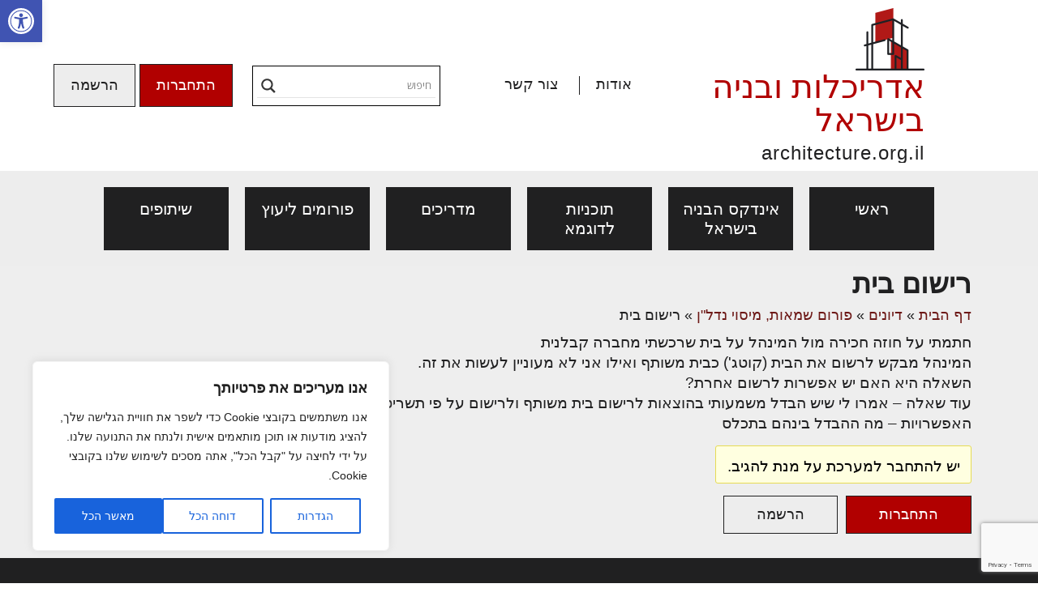

--- FILE ---
content_type: text/html; charset=utf-8
request_url: https://www.google.com/recaptcha/api2/anchor?ar=1&k=6LcdIQAfAAAAAAooT_KvWwHbm7Bv7bpnfVyeZiHh&co=aHR0cHM6Ly93d3cuYXJjaGl0ZWN0dXJlLm9yZy5pbDo0NDM.&hl=en&v=PoyoqOPhxBO7pBk68S4YbpHZ&size=invisible&anchor-ms=20000&execute-ms=30000&cb=hi5b6b96jq4z
body_size: 49768
content:
<!DOCTYPE HTML><html dir="ltr" lang="en"><head><meta http-equiv="Content-Type" content="text/html; charset=UTF-8">
<meta http-equiv="X-UA-Compatible" content="IE=edge">
<title>reCAPTCHA</title>
<style type="text/css">
/* cyrillic-ext */
@font-face {
  font-family: 'Roboto';
  font-style: normal;
  font-weight: 400;
  font-stretch: 100%;
  src: url(//fonts.gstatic.com/s/roboto/v48/KFO7CnqEu92Fr1ME7kSn66aGLdTylUAMa3GUBHMdazTgWw.woff2) format('woff2');
  unicode-range: U+0460-052F, U+1C80-1C8A, U+20B4, U+2DE0-2DFF, U+A640-A69F, U+FE2E-FE2F;
}
/* cyrillic */
@font-face {
  font-family: 'Roboto';
  font-style: normal;
  font-weight: 400;
  font-stretch: 100%;
  src: url(//fonts.gstatic.com/s/roboto/v48/KFO7CnqEu92Fr1ME7kSn66aGLdTylUAMa3iUBHMdazTgWw.woff2) format('woff2');
  unicode-range: U+0301, U+0400-045F, U+0490-0491, U+04B0-04B1, U+2116;
}
/* greek-ext */
@font-face {
  font-family: 'Roboto';
  font-style: normal;
  font-weight: 400;
  font-stretch: 100%;
  src: url(//fonts.gstatic.com/s/roboto/v48/KFO7CnqEu92Fr1ME7kSn66aGLdTylUAMa3CUBHMdazTgWw.woff2) format('woff2');
  unicode-range: U+1F00-1FFF;
}
/* greek */
@font-face {
  font-family: 'Roboto';
  font-style: normal;
  font-weight: 400;
  font-stretch: 100%;
  src: url(//fonts.gstatic.com/s/roboto/v48/KFO7CnqEu92Fr1ME7kSn66aGLdTylUAMa3-UBHMdazTgWw.woff2) format('woff2');
  unicode-range: U+0370-0377, U+037A-037F, U+0384-038A, U+038C, U+038E-03A1, U+03A3-03FF;
}
/* math */
@font-face {
  font-family: 'Roboto';
  font-style: normal;
  font-weight: 400;
  font-stretch: 100%;
  src: url(//fonts.gstatic.com/s/roboto/v48/KFO7CnqEu92Fr1ME7kSn66aGLdTylUAMawCUBHMdazTgWw.woff2) format('woff2');
  unicode-range: U+0302-0303, U+0305, U+0307-0308, U+0310, U+0312, U+0315, U+031A, U+0326-0327, U+032C, U+032F-0330, U+0332-0333, U+0338, U+033A, U+0346, U+034D, U+0391-03A1, U+03A3-03A9, U+03B1-03C9, U+03D1, U+03D5-03D6, U+03F0-03F1, U+03F4-03F5, U+2016-2017, U+2034-2038, U+203C, U+2040, U+2043, U+2047, U+2050, U+2057, U+205F, U+2070-2071, U+2074-208E, U+2090-209C, U+20D0-20DC, U+20E1, U+20E5-20EF, U+2100-2112, U+2114-2115, U+2117-2121, U+2123-214F, U+2190, U+2192, U+2194-21AE, U+21B0-21E5, U+21F1-21F2, U+21F4-2211, U+2213-2214, U+2216-22FF, U+2308-230B, U+2310, U+2319, U+231C-2321, U+2336-237A, U+237C, U+2395, U+239B-23B7, U+23D0, U+23DC-23E1, U+2474-2475, U+25AF, U+25B3, U+25B7, U+25BD, U+25C1, U+25CA, U+25CC, U+25FB, U+266D-266F, U+27C0-27FF, U+2900-2AFF, U+2B0E-2B11, U+2B30-2B4C, U+2BFE, U+3030, U+FF5B, U+FF5D, U+1D400-1D7FF, U+1EE00-1EEFF;
}
/* symbols */
@font-face {
  font-family: 'Roboto';
  font-style: normal;
  font-weight: 400;
  font-stretch: 100%;
  src: url(//fonts.gstatic.com/s/roboto/v48/KFO7CnqEu92Fr1ME7kSn66aGLdTylUAMaxKUBHMdazTgWw.woff2) format('woff2');
  unicode-range: U+0001-000C, U+000E-001F, U+007F-009F, U+20DD-20E0, U+20E2-20E4, U+2150-218F, U+2190, U+2192, U+2194-2199, U+21AF, U+21E6-21F0, U+21F3, U+2218-2219, U+2299, U+22C4-22C6, U+2300-243F, U+2440-244A, U+2460-24FF, U+25A0-27BF, U+2800-28FF, U+2921-2922, U+2981, U+29BF, U+29EB, U+2B00-2BFF, U+4DC0-4DFF, U+FFF9-FFFB, U+10140-1018E, U+10190-1019C, U+101A0, U+101D0-101FD, U+102E0-102FB, U+10E60-10E7E, U+1D2C0-1D2D3, U+1D2E0-1D37F, U+1F000-1F0FF, U+1F100-1F1AD, U+1F1E6-1F1FF, U+1F30D-1F30F, U+1F315, U+1F31C, U+1F31E, U+1F320-1F32C, U+1F336, U+1F378, U+1F37D, U+1F382, U+1F393-1F39F, U+1F3A7-1F3A8, U+1F3AC-1F3AF, U+1F3C2, U+1F3C4-1F3C6, U+1F3CA-1F3CE, U+1F3D4-1F3E0, U+1F3ED, U+1F3F1-1F3F3, U+1F3F5-1F3F7, U+1F408, U+1F415, U+1F41F, U+1F426, U+1F43F, U+1F441-1F442, U+1F444, U+1F446-1F449, U+1F44C-1F44E, U+1F453, U+1F46A, U+1F47D, U+1F4A3, U+1F4B0, U+1F4B3, U+1F4B9, U+1F4BB, U+1F4BF, U+1F4C8-1F4CB, U+1F4D6, U+1F4DA, U+1F4DF, U+1F4E3-1F4E6, U+1F4EA-1F4ED, U+1F4F7, U+1F4F9-1F4FB, U+1F4FD-1F4FE, U+1F503, U+1F507-1F50B, U+1F50D, U+1F512-1F513, U+1F53E-1F54A, U+1F54F-1F5FA, U+1F610, U+1F650-1F67F, U+1F687, U+1F68D, U+1F691, U+1F694, U+1F698, U+1F6AD, U+1F6B2, U+1F6B9-1F6BA, U+1F6BC, U+1F6C6-1F6CF, U+1F6D3-1F6D7, U+1F6E0-1F6EA, U+1F6F0-1F6F3, U+1F6F7-1F6FC, U+1F700-1F7FF, U+1F800-1F80B, U+1F810-1F847, U+1F850-1F859, U+1F860-1F887, U+1F890-1F8AD, U+1F8B0-1F8BB, U+1F8C0-1F8C1, U+1F900-1F90B, U+1F93B, U+1F946, U+1F984, U+1F996, U+1F9E9, U+1FA00-1FA6F, U+1FA70-1FA7C, U+1FA80-1FA89, U+1FA8F-1FAC6, U+1FACE-1FADC, U+1FADF-1FAE9, U+1FAF0-1FAF8, U+1FB00-1FBFF;
}
/* vietnamese */
@font-face {
  font-family: 'Roboto';
  font-style: normal;
  font-weight: 400;
  font-stretch: 100%;
  src: url(//fonts.gstatic.com/s/roboto/v48/KFO7CnqEu92Fr1ME7kSn66aGLdTylUAMa3OUBHMdazTgWw.woff2) format('woff2');
  unicode-range: U+0102-0103, U+0110-0111, U+0128-0129, U+0168-0169, U+01A0-01A1, U+01AF-01B0, U+0300-0301, U+0303-0304, U+0308-0309, U+0323, U+0329, U+1EA0-1EF9, U+20AB;
}
/* latin-ext */
@font-face {
  font-family: 'Roboto';
  font-style: normal;
  font-weight: 400;
  font-stretch: 100%;
  src: url(//fonts.gstatic.com/s/roboto/v48/KFO7CnqEu92Fr1ME7kSn66aGLdTylUAMa3KUBHMdazTgWw.woff2) format('woff2');
  unicode-range: U+0100-02BA, U+02BD-02C5, U+02C7-02CC, U+02CE-02D7, U+02DD-02FF, U+0304, U+0308, U+0329, U+1D00-1DBF, U+1E00-1E9F, U+1EF2-1EFF, U+2020, U+20A0-20AB, U+20AD-20C0, U+2113, U+2C60-2C7F, U+A720-A7FF;
}
/* latin */
@font-face {
  font-family: 'Roboto';
  font-style: normal;
  font-weight: 400;
  font-stretch: 100%;
  src: url(//fonts.gstatic.com/s/roboto/v48/KFO7CnqEu92Fr1ME7kSn66aGLdTylUAMa3yUBHMdazQ.woff2) format('woff2');
  unicode-range: U+0000-00FF, U+0131, U+0152-0153, U+02BB-02BC, U+02C6, U+02DA, U+02DC, U+0304, U+0308, U+0329, U+2000-206F, U+20AC, U+2122, U+2191, U+2193, U+2212, U+2215, U+FEFF, U+FFFD;
}
/* cyrillic-ext */
@font-face {
  font-family: 'Roboto';
  font-style: normal;
  font-weight: 500;
  font-stretch: 100%;
  src: url(//fonts.gstatic.com/s/roboto/v48/KFO7CnqEu92Fr1ME7kSn66aGLdTylUAMa3GUBHMdazTgWw.woff2) format('woff2');
  unicode-range: U+0460-052F, U+1C80-1C8A, U+20B4, U+2DE0-2DFF, U+A640-A69F, U+FE2E-FE2F;
}
/* cyrillic */
@font-face {
  font-family: 'Roboto';
  font-style: normal;
  font-weight: 500;
  font-stretch: 100%;
  src: url(//fonts.gstatic.com/s/roboto/v48/KFO7CnqEu92Fr1ME7kSn66aGLdTylUAMa3iUBHMdazTgWw.woff2) format('woff2');
  unicode-range: U+0301, U+0400-045F, U+0490-0491, U+04B0-04B1, U+2116;
}
/* greek-ext */
@font-face {
  font-family: 'Roboto';
  font-style: normal;
  font-weight: 500;
  font-stretch: 100%;
  src: url(//fonts.gstatic.com/s/roboto/v48/KFO7CnqEu92Fr1ME7kSn66aGLdTylUAMa3CUBHMdazTgWw.woff2) format('woff2');
  unicode-range: U+1F00-1FFF;
}
/* greek */
@font-face {
  font-family: 'Roboto';
  font-style: normal;
  font-weight: 500;
  font-stretch: 100%;
  src: url(//fonts.gstatic.com/s/roboto/v48/KFO7CnqEu92Fr1ME7kSn66aGLdTylUAMa3-UBHMdazTgWw.woff2) format('woff2');
  unicode-range: U+0370-0377, U+037A-037F, U+0384-038A, U+038C, U+038E-03A1, U+03A3-03FF;
}
/* math */
@font-face {
  font-family: 'Roboto';
  font-style: normal;
  font-weight: 500;
  font-stretch: 100%;
  src: url(//fonts.gstatic.com/s/roboto/v48/KFO7CnqEu92Fr1ME7kSn66aGLdTylUAMawCUBHMdazTgWw.woff2) format('woff2');
  unicode-range: U+0302-0303, U+0305, U+0307-0308, U+0310, U+0312, U+0315, U+031A, U+0326-0327, U+032C, U+032F-0330, U+0332-0333, U+0338, U+033A, U+0346, U+034D, U+0391-03A1, U+03A3-03A9, U+03B1-03C9, U+03D1, U+03D5-03D6, U+03F0-03F1, U+03F4-03F5, U+2016-2017, U+2034-2038, U+203C, U+2040, U+2043, U+2047, U+2050, U+2057, U+205F, U+2070-2071, U+2074-208E, U+2090-209C, U+20D0-20DC, U+20E1, U+20E5-20EF, U+2100-2112, U+2114-2115, U+2117-2121, U+2123-214F, U+2190, U+2192, U+2194-21AE, U+21B0-21E5, U+21F1-21F2, U+21F4-2211, U+2213-2214, U+2216-22FF, U+2308-230B, U+2310, U+2319, U+231C-2321, U+2336-237A, U+237C, U+2395, U+239B-23B7, U+23D0, U+23DC-23E1, U+2474-2475, U+25AF, U+25B3, U+25B7, U+25BD, U+25C1, U+25CA, U+25CC, U+25FB, U+266D-266F, U+27C0-27FF, U+2900-2AFF, U+2B0E-2B11, U+2B30-2B4C, U+2BFE, U+3030, U+FF5B, U+FF5D, U+1D400-1D7FF, U+1EE00-1EEFF;
}
/* symbols */
@font-face {
  font-family: 'Roboto';
  font-style: normal;
  font-weight: 500;
  font-stretch: 100%;
  src: url(//fonts.gstatic.com/s/roboto/v48/KFO7CnqEu92Fr1ME7kSn66aGLdTylUAMaxKUBHMdazTgWw.woff2) format('woff2');
  unicode-range: U+0001-000C, U+000E-001F, U+007F-009F, U+20DD-20E0, U+20E2-20E4, U+2150-218F, U+2190, U+2192, U+2194-2199, U+21AF, U+21E6-21F0, U+21F3, U+2218-2219, U+2299, U+22C4-22C6, U+2300-243F, U+2440-244A, U+2460-24FF, U+25A0-27BF, U+2800-28FF, U+2921-2922, U+2981, U+29BF, U+29EB, U+2B00-2BFF, U+4DC0-4DFF, U+FFF9-FFFB, U+10140-1018E, U+10190-1019C, U+101A0, U+101D0-101FD, U+102E0-102FB, U+10E60-10E7E, U+1D2C0-1D2D3, U+1D2E0-1D37F, U+1F000-1F0FF, U+1F100-1F1AD, U+1F1E6-1F1FF, U+1F30D-1F30F, U+1F315, U+1F31C, U+1F31E, U+1F320-1F32C, U+1F336, U+1F378, U+1F37D, U+1F382, U+1F393-1F39F, U+1F3A7-1F3A8, U+1F3AC-1F3AF, U+1F3C2, U+1F3C4-1F3C6, U+1F3CA-1F3CE, U+1F3D4-1F3E0, U+1F3ED, U+1F3F1-1F3F3, U+1F3F5-1F3F7, U+1F408, U+1F415, U+1F41F, U+1F426, U+1F43F, U+1F441-1F442, U+1F444, U+1F446-1F449, U+1F44C-1F44E, U+1F453, U+1F46A, U+1F47D, U+1F4A3, U+1F4B0, U+1F4B3, U+1F4B9, U+1F4BB, U+1F4BF, U+1F4C8-1F4CB, U+1F4D6, U+1F4DA, U+1F4DF, U+1F4E3-1F4E6, U+1F4EA-1F4ED, U+1F4F7, U+1F4F9-1F4FB, U+1F4FD-1F4FE, U+1F503, U+1F507-1F50B, U+1F50D, U+1F512-1F513, U+1F53E-1F54A, U+1F54F-1F5FA, U+1F610, U+1F650-1F67F, U+1F687, U+1F68D, U+1F691, U+1F694, U+1F698, U+1F6AD, U+1F6B2, U+1F6B9-1F6BA, U+1F6BC, U+1F6C6-1F6CF, U+1F6D3-1F6D7, U+1F6E0-1F6EA, U+1F6F0-1F6F3, U+1F6F7-1F6FC, U+1F700-1F7FF, U+1F800-1F80B, U+1F810-1F847, U+1F850-1F859, U+1F860-1F887, U+1F890-1F8AD, U+1F8B0-1F8BB, U+1F8C0-1F8C1, U+1F900-1F90B, U+1F93B, U+1F946, U+1F984, U+1F996, U+1F9E9, U+1FA00-1FA6F, U+1FA70-1FA7C, U+1FA80-1FA89, U+1FA8F-1FAC6, U+1FACE-1FADC, U+1FADF-1FAE9, U+1FAF0-1FAF8, U+1FB00-1FBFF;
}
/* vietnamese */
@font-face {
  font-family: 'Roboto';
  font-style: normal;
  font-weight: 500;
  font-stretch: 100%;
  src: url(//fonts.gstatic.com/s/roboto/v48/KFO7CnqEu92Fr1ME7kSn66aGLdTylUAMa3OUBHMdazTgWw.woff2) format('woff2');
  unicode-range: U+0102-0103, U+0110-0111, U+0128-0129, U+0168-0169, U+01A0-01A1, U+01AF-01B0, U+0300-0301, U+0303-0304, U+0308-0309, U+0323, U+0329, U+1EA0-1EF9, U+20AB;
}
/* latin-ext */
@font-face {
  font-family: 'Roboto';
  font-style: normal;
  font-weight: 500;
  font-stretch: 100%;
  src: url(//fonts.gstatic.com/s/roboto/v48/KFO7CnqEu92Fr1ME7kSn66aGLdTylUAMa3KUBHMdazTgWw.woff2) format('woff2');
  unicode-range: U+0100-02BA, U+02BD-02C5, U+02C7-02CC, U+02CE-02D7, U+02DD-02FF, U+0304, U+0308, U+0329, U+1D00-1DBF, U+1E00-1E9F, U+1EF2-1EFF, U+2020, U+20A0-20AB, U+20AD-20C0, U+2113, U+2C60-2C7F, U+A720-A7FF;
}
/* latin */
@font-face {
  font-family: 'Roboto';
  font-style: normal;
  font-weight: 500;
  font-stretch: 100%;
  src: url(//fonts.gstatic.com/s/roboto/v48/KFO7CnqEu92Fr1ME7kSn66aGLdTylUAMa3yUBHMdazQ.woff2) format('woff2');
  unicode-range: U+0000-00FF, U+0131, U+0152-0153, U+02BB-02BC, U+02C6, U+02DA, U+02DC, U+0304, U+0308, U+0329, U+2000-206F, U+20AC, U+2122, U+2191, U+2193, U+2212, U+2215, U+FEFF, U+FFFD;
}
/* cyrillic-ext */
@font-face {
  font-family: 'Roboto';
  font-style: normal;
  font-weight: 900;
  font-stretch: 100%;
  src: url(//fonts.gstatic.com/s/roboto/v48/KFO7CnqEu92Fr1ME7kSn66aGLdTylUAMa3GUBHMdazTgWw.woff2) format('woff2');
  unicode-range: U+0460-052F, U+1C80-1C8A, U+20B4, U+2DE0-2DFF, U+A640-A69F, U+FE2E-FE2F;
}
/* cyrillic */
@font-face {
  font-family: 'Roboto';
  font-style: normal;
  font-weight: 900;
  font-stretch: 100%;
  src: url(//fonts.gstatic.com/s/roboto/v48/KFO7CnqEu92Fr1ME7kSn66aGLdTylUAMa3iUBHMdazTgWw.woff2) format('woff2');
  unicode-range: U+0301, U+0400-045F, U+0490-0491, U+04B0-04B1, U+2116;
}
/* greek-ext */
@font-face {
  font-family: 'Roboto';
  font-style: normal;
  font-weight: 900;
  font-stretch: 100%;
  src: url(//fonts.gstatic.com/s/roboto/v48/KFO7CnqEu92Fr1ME7kSn66aGLdTylUAMa3CUBHMdazTgWw.woff2) format('woff2');
  unicode-range: U+1F00-1FFF;
}
/* greek */
@font-face {
  font-family: 'Roboto';
  font-style: normal;
  font-weight: 900;
  font-stretch: 100%;
  src: url(//fonts.gstatic.com/s/roboto/v48/KFO7CnqEu92Fr1ME7kSn66aGLdTylUAMa3-UBHMdazTgWw.woff2) format('woff2');
  unicode-range: U+0370-0377, U+037A-037F, U+0384-038A, U+038C, U+038E-03A1, U+03A3-03FF;
}
/* math */
@font-face {
  font-family: 'Roboto';
  font-style: normal;
  font-weight: 900;
  font-stretch: 100%;
  src: url(//fonts.gstatic.com/s/roboto/v48/KFO7CnqEu92Fr1ME7kSn66aGLdTylUAMawCUBHMdazTgWw.woff2) format('woff2');
  unicode-range: U+0302-0303, U+0305, U+0307-0308, U+0310, U+0312, U+0315, U+031A, U+0326-0327, U+032C, U+032F-0330, U+0332-0333, U+0338, U+033A, U+0346, U+034D, U+0391-03A1, U+03A3-03A9, U+03B1-03C9, U+03D1, U+03D5-03D6, U+03F0-03F1, U+03F4-03F5, U+2016-2017, U+2034-2038, U+203C, U+2040, U+2043, U+2047, U+2050, U+2057, U+205F, U+2070-2071, U+2074-208E, U+2090-209C, U+20D0-20DC, U+20E1, U+20E5-20EF, U+2100-2112, U+2114-2115, U+2117-2121, U+2123-214F, U+2190, U+2192, U+2194-21AE, U+21B0-21E5, U+21F1-21F2, U+21F4-2211, U+2213-2214, U+2216-22FF, U+2308-230B, U+2310, U+2319, U+231C-2321, U+2336-237A, U+237C, U+2395, U+239B-23B7, U+23D0, U+23DC-23E1, U+2474-2475, U+25AF, U+25B3, U+25B7, U+25BD, U+25C1, U+25CA, U+25CC, U+25FB, U+266D-266F, U+27C0-27FF, U+2900-2AFF, U+2B0E-2B11, U+2B30-2B4C, U+2BFE, U+3030, U+FF5B, U+FF5D, U+1D400-1D7FF, U+1EE00-1EEFF;
}
/* symbols */
@font-face {
  font-family: 'Roboto';
  font-style: normal;
  font-weight: 900;
  font-stretch: 100%;
  src: url(//fonts.gstatic.com/s/roboto/v48/KFO7CnqEu92Fr1ME7kSn66aGLdTylUAMaxKUBHMdazTgWw.woff2) format('woff2');
  unicode-range: U+0001-000C, U+000E-001F, U+007F-009F, U+20DD-20E0, U+20E2-20E4, U+2150-218F, U+2190, U+2192, U+2194-2199, U+21AF, U+21E6-21F0, U+21F3, U+2218-2219, U+2299, U+22C4-22C6, U+2300-243F, U+2440-244A, U+2460-24FF, U+25A0-27BF, U+2800-28FF, U+2921-2922, U+2981, U+29BF, U+29EB, U+2B00-2BFF, U+4DC0-4DFF, U+FFF9-FFFB, U+10140-1018E, U+10190-1019C, U+101A0, U+101D0-101FD, U+102E0-102FB, U+10E60-10E7E, U+1D2C0-1D2D3, U+1D2E0-1D37F, U+1F000-1F0FF, U+1F100-1F1AD, U+1F1E6-1F1FF, U+1F30D-1F30F, U+1F315, U+1F31C, U+1F31E, U+1F320-1F32C, U+1F336, U+1F378, U+1F37D, U+1F382, U+1F393-1F39F, U+1F3A7-1F3A8, U+1F3AC-1F3AF, U+1F3C2, U+1F3C4-1F3C6, U+1F3CA-1F3CE, U+1F3D4-1F3E0, U+1F3ED, U+1F3F1-1F3F3, U+1F3F5-1F3F7, U+1F408, U+1F415, U+1F41F, U+1F426, U+1F43F, U+1F441-1F442, U+1F444, U+1F446-1F449, U+1F44C-1F44E, U+1F453, U+1F46A, U+1F47D, U+1F4A3, U+1F4B0, U+1F4B3, U+1F4B9, U+1F4BB, U+1F4BF, U+1F4C8-1F4CB, U+1F4D6, U+1F4DA, U+1F4DF, U+1F4E3-1F4E6, U+1F4EA-1F4ED, U+1F4F7, U+1F4F9-1F4FB, U+1F4FD-1F4FE, U+1F503, U+1F507-1F50B, U+1F50D, U+1F512-1F513, U+1F53E-1F54A, U+1F54F-1F5FA, U+1F610, U+1F650-1F67F, U+1F687, U+1F68D, U+1F691, U+1F694, U+1F698, U+1F6AD, U+1F6B2, U+1F6B9-1F6BA, U+1F6BC, U+1F6C6-1F6CF, U+1F6D3-1F6D7, U+1F6E0-1F6EA, U+1F6F0-1F6F3, U+1F6F7-1F6FC, U+1F700-1F7FF, U+1F800-1F80B, U+1F810-1F847, U+1F850-1F859, U+1F860-1F887, U+1F890-1F8AD, U+1F8B0-1F8BB, U+1F8C0-1F8C1, U+1F900-1F90B, U+1F93B, U+1F946, U+1F984, U+1F996, U+1F9E9, U+1FA00-1FA6F, U+1FA70-1FA7C, U+1FA80-1FA89, U+1FA8F-1FAC6, U+1FACE-1FADC, U+1FADF-1FAE9, U+1FAF0-1FAF8, U+1FB00-1FBFF;
}
/* vietnamese */
@font-face {
  font-family: 'Roboto';
  font-style: normal;
  font-weight: 900;
  font-stretch: 100%;
  src: url(//fonts.gstatic.com/s/roboto/v48/KFO7CnqEu92Fr1ME7kSn66aGLdTylUAMa3OUBHMdazTgWw.woff2) format('woff2');
  unicode-range: U+0102-0103, U+0110-0111, U+0128-0129, U+0168-0169, U+01A0-01A1, U+01AF-01B0, U+0300-0301, U+0303-0304, U+0308-0309, U+0323, U+0329, U+1EA0-1EF9, U+20AB;
}
/* latin-ext */
@font-face {
  font-family: 'Roboto';
  font-style: normal;
  font-weight: 900;
  font-stretch: 100%;
  src: url(//fonts.gstatic.com/s/roboto/v48/KFO7CnqEu92Fr1ME7kSn66aGLdTylUAMa3KUBHMdazTgWw.woff2) format('woff2');
  unicode-range: U+0100-02BA, U+02BD-02C5, U+02C7-02CC, U+02CE-02D7, U+02DD-02FF, U+0304, U+0308, U+0329, U+1D00-1DBF, U+1E00-1E9F, U+1EF2-1EFF, U+2020, U+20A0-20AB, U+20AD-20C0, U+2113, U+2C60-2C7F, U+A720-A7FF;
}
/* latin */
@font-face {
  font-family: 'Roboto';
  font-style: normal;
  font-weight: 900;
  font-stretch: 100%;
  src: url(//fonts.gstatic.com/s/roboto/v48/KFO7CnqEu92Fr1ME7kSn66aGLdTylUAMa3yUBHMdazQ.woff2) format('woff2');
  unicode-range: U+0000-00FF, U+0131, U+0152-0153, U+02BB-02BC, U+02C6, U+02DA, U+02DC, U+0304, U+0308, U+0329, U+2000-206F, U+20AC, U+2122, U+2191, U+2193, U+2212, U+2215, U+FEFF, U+FFFD;
}

</style>
<link rel="stylesheet" type="text/css" href="https://www.gstatic.com/recaptcha/releases/PoyoqOPhxBO7pBk68S4YbpHZ/styles__ltr.css">
<script nonce="6gzuYapz-3NB0lPr8zoa4Q" type="text/javascript">window['__recaptcha_api'] = 'https://www.google.com/recaptcha/api2/';</script>
<script type="text/javascript" src="https://www.gstatic.com/recaptcha/releases/PoyoqOPhxBO7pBk68S4YbpHZ/recaptcha__en.js" nonce="6gzuYapz-3NB0lPr8zoa4Q">
      
    </script></head>
<body><div id="rc-anchor-alert" class="rc-anchor-alert"></div>
<input type="hidden" id="recaptcha-token" value="[base64]">
<script type="text/javascript" nonce="6gzuYapz-3NB0lPr8zoa4Q">
      recaptcha.anchor.Main.init("[\x22ainput\x22,[\x22bgdata\x22,\x22\x22,\[base64]/[base64]/[base64]/[base64]/[base64]/UltsKytdPUU6KEU8MjA0OD9SW2wrK109RT4+NnwxOTI6KChFJjY0NTEyKT09NTUyOTYmJk0rMTxjLmxlbmd0aCYmKGMuY2hhckNvZGVBdChNKzEpJjY0NTEyKT09NTYzMjA/[base64]/[base64]/[base64]/[base64]/[base64]/[base64]/[base64]\x22,\[base64]\\u003d\\u003d\x22,\x22RsKDfUbCiipawoJdw6rCh2RPZCRHw7XCk2AswoxlA8OPAsOeBSgpMSBqwoDCnWB3wonCq1fCu1bDq8K2XU3CgE9WO8O1w7F+w7UCHsOxL2EYRsONV8KYw6xcw60vNgBba8O1w5nCp8OxL8KTEi/CqsKHIcKMwp3DpMO1w4YYw6HDrMO2wqpGNioxwoPDpsOnTU/Dj8O8TcONwpU0UMOSQ1NZRDbDm8K7csKewqfCkMOwSm/CgSzDlWnCpxxiX8OABMOBwozDj8OPwr9ewqpKXHhuDsOEwo0RNMOxSwPCpcK+bkLDsycHVG5kNVzCgcKewpQvAwzCicKCRH7Djg/[base64]/wpnDjMOJwpbCtFZodMKpTUgGWMOVw65GwrZmO3nDlRRTw4Zlw5PCmsKvw7cWA8OowrHCl8O/J3HCocKvw704w5xew6cOIMKkw75Hw4N/OQPDux7CvcKvw6Utw6Mow53Cj8KSD8KbXzrDuMOCFsONGXrCmsKEDhDDtllefRPDsgHDu1k4QcOFGcKLwpnDssK0Q8Kewro7w4wQUmEvwoshw5DCt8OBYsKLw54owrY9McKnwqXCjcOWwqcSHcKHw7Rmwp3CtnjCtsO5w7vCscK/w4hzNMKcV8KvwoLDrBXCuMKwwrEwCTEQfXnCncK9QnMDMMKIY3nCi8OhwprDjwcFw5vDkUbCmmHCmgdFFMKkwrfCvlFNwpXCgwtCwoLCsl/[base64]/DjcOAw6XCqsOqW8O6AsKgX8OUUMOSwrp9VMKyewg8wq/DkEvDnMKJS8OZw6YmdsO3QcO5w7xjw5kkwovCs8KVRC7DmBLCjxAvwqrCilvCvMOVdcOIwpERcsK4PwJ5w54vQMOcBAEYXUl5wrPCr8Kuw4LDt2AiacKcwrZDBFrDrRAgSsOffsKDwpFewrVyw5VcwrLDiMKvFMO5dMKVwpDDq3/DlmQ0wp/CnMK2D8OISMOnW8OqT8OUJMKlRMOELRRmR8OpBRV1GmUhwrFqCsOLw4nCt8OdwrbCgETDuRjDrsOjdcKsfXtTwpkmGw5xWMKjw5UwMMOdw7/CssOkHXcDc8K7wp/ChWBJwpjCkCPCsQQ1w69BPQ0cw4XDmU9HUkzCvQJdwrfCiDnCjiYDw4JDPMOsw63DuTXDnMKWw6UmwovDtG5PwqQQcsORRcKjHcKoWXXDoyt/MHokAcOoKQAPw5/DjmvDocK9w7HCm8K/[base64]/HMOWw6fDvcOCcMKkP8KHw7TCgCwew5rCosKWEMK7EjvDskc3wrDDnMKXwo/Dt8Kzw6RHB8Krw7QtCMKIIUAwworDhxAEWnAbPh7DqG/DuwNkLzrDoMOMw49eRsKDODJiw6dRccOTwoVTw53CowM8IMOEwp0kd8O/wpIzc1VPw5g4wqkywo3DuMK4w6TDlGlvw6I7w6jDmis5b8Orwpp7ZsKQLXjCozvDr2IwS8KcX17Ckxd2M8K1JMOHw6HClQHColMFwqZbwp9iwrBsw5/DqcK2w4PDucKjPx/Dp3x1bkRNVBpDwp0cwrcnwroAw419DhnDvDjCvcK1wok/w6V6w5TCjUNDwpXCgQ7CmMKPw77CnQnDlDnCssKeK2R/cMO5w75+w6vCi8Oyw4puwqBaw6l2X8OCwr3DqMKSPSXClsK4wok4wpnDp281wqnCjcO+DwclRx7DsyVBXMOKcHHDvcKTwqrCnS/[base64]/a8O8wo3DtMKiwp4YwqjDmGEcwobDisKyw7FiP8ObXcK/SmfCisKZJsK/wq8ec1h6ccKLw4EbwrpSPMK0FsKKw5fCnDPCncKlLsOSSHPCssOFa8Kia8OLw6t9woLCrsOlWRUEWcOMaxMlw6B4w4Z7QDcPScOMShFMAMKNHwbDsW/CkcKHw5Jnw7/[base64]/F38mw7B2w7UZwqvCkA41Z8OCw54QwqvDicOPwobDizUoUkbDi8KXw5w6w43ClD58BsO/G8Kzw7pTw69ZZgrDvsOswqfDoDlgw4DCnUUxw7jDg1EgwrXDh0YIwqlkNG7CoEXDmcK/wrXCg8KUw6hZw7LCr8K4eWXDlcKIKcK5wrVdwpcvw5vCtRMRw6NYwqDDk3NXw7bCusKqwpdVb33DsGYFwpXCihjDqSfCqsOzAcOCQ8K/[base64]/DnyLDksKPYMKJw7jCqcKAfxTCpcOkbw/DtcKIFQB9CsKyTsOuwoDDhizDm8K4w6DDusOjwo3DtnhEdRAswpUnVCHDkcKSw6Qew6UHwo86wpvDr8KZKhlzwrtAwqvCmGrDr8KAbMOHIMKnwrjCnsOAMHsdwqZMXU46X8K6w5PCmVXCisKywrR9dcKvEEAcw7TDmAPDhhvCiTnCvcORwrN/TcK6wqbCsMK4UsKNwr1Pw57CsmDDoMO5e8KuwowOw4EZZlcJw4HDlcOEXhNZwqhFwpbClGp6wqksFiZqw4Miw7DDp8OnE00YbgjDgcOnwr41XcKow5XDvsO1BsOifcOuCMKqHgTCicK5wrrDv8OjJTYFcRXCsCxhwqvCmjTCq8K9EsO1DsO/ckZOOMKawqnDksOZw4l0McOGUsKZecOrBMOLwrFKwpwVwq7CgEQBw5/DvnZJw67CsQ9hwrTDikRmKSdyYsOrw4xIJsKiH8OFUMOeDcOGQkE5wqpXVxvCnMOHw7PDiT/Cmg8yw4Z7bsOhe8K/w7fDlEt+TMOxw73Cvydgw7nCpsOywqRAw47Cj8KnJBzCuMOpf1EMw7TCt8KZw7QZwrscw5DDlCp4woHDkn9Xw6XCscOlAMKHwqYBS8Kmwrt4w5Ezwp3DssOzw4dhOsOZwrjCmMKpw6AvwrrCu8O8wp/[base64]/VMKXdjrCvMO/[base64]/[base64]/Dr8OIP8Kew6BoPwrDv3tPN8OFf1vCknoiwpLCrmIRw517A8KMemrCjAjDh8OHalnCkHAZwppcccKnVMOvbF57Sg3CgzLCu8KPayfDmX3DgjtTK8K1wo8+w4XCscK4dgBdOH0XHMOAw5DDj8OJwoXDoldjw6JMVnPCl8OEUX/[base64]/w7nDg8KwwoUpwpQ8Dg4YwocoZcOrwpfDrwJJDxcrW8KAwqjCmcOeMkLDlHXDqQI9BMKkw4XDqcKtwrPCj0ASwobChMOOV8OBwqoFFizCm8O8UiZEw6jCtz3Cogx5w4E4IkZ5Yl/DtFvClsKaGAPDusKHwr8tPMOdwqjDlsKjw7nCiMKTw6jCgGDCuXfDgcOKSmLCqsODaj3DssKJwq7Ct0PDosKOAnzCjcKUZsK4wrPCvQzDhChew7ErAUvCsMOhTsKMW8OsDsOUcMK4wp8FBEDChy/CnsKfF8KMwqvCiSbCjDYrw6HCqsKPwoHCi8OxYSHCu8K1wrs3JRvCmMKAfFFvQVDDmcKJfzARbcOKJcKSd8Ocw6nCqMONTMOOfMOTwpEnWU/DpcO4wrbCl8OQw7MIwoXCsxUVJ8O/[base64]/CjGzDvcOAwpHDu8K8YmJSw6pgwpfDscKhw48GHmssWMKPagXDicO7eA3CoMKkSsKOblDDh24uesKVw5zCtgXDkcOJeUcywosawok0wrRXI1o3woVaw4fDhkVCHMOBSsK+wqlieWcXAHjCgDIAwrTDmD7DmcKfMxrDnMOyCcK/wo7ClMOKXsOwE8OxRF3CmsOWbzdYw60LZMKkBMOPwoXDgyg9D3fDlTkow7VMw45bPydoEcKSXcOZwp8Cw71zw59kX8OUwq5Zw7YxWMKvBcOAwpI5w43Dp8O1ITQVAinCnMKLwq/DucOpw4bDq8KUwppnOVrDlcO8csOjw57CsCNpJMKgw5RwGTjCsMOWwofCm3nCu8KCbi3Dl1TDtE9tAsKXIwrDnsKHw4FNw77Ck3EqJjMZRMOKw4A1V8KHw6JASVPCpcKOYUbDkMOfwpJWw5bCgcKww7RWfw0pw6rCpwRSw450dyk/w57DnsKqw4HDjcKPwoQwwpDCtCAAwqHCs8KLScOww6BeNMONBB/[base64]/CvTTDtVnCvMOMwq/[base64]/wonDl8OGQw/[base64]/DjmVTw5TDuy/DtcOkwqLCv8KcVcKiMg8Gw6TCul4LwqM5wpRZPVpGcl/ClMOqwq18aR19w5rCjRHDuj/ClhYWdG13MBItw5Rtw6/[base64]/DsMO8Fx0SwrfDiDXCs8OSwrvCuMKoRSjDocKVwpLCmnnCu1oPw4TDsMK2wqonw7YxwrPCvcO/w6LDsl7DgcKcwobDiFIlwrZkw7cow4TDt8KjHsKcw5MKIcOcS8OpcxDCgMKiwrQmw5HCsBDCsB8XQR/CsB4UwpzDiDEGaDTCvBfCucOUG8OPwpIUPwPDmcKpFGsmw63CusOFw5TCocOnW8OuwpweC0XCrsKObX47w6/[base64]/DjMKrNz7CgURIICszVsOdwrVSwoPDvULCtMKGEcOHR8OKXgYkwrtWbw9oXndSwpMtw57Dl8KgIsKCwobDpWnCs8O2BMO4w65fw4Ajw49yc0ZQZQTDphVafcKzwpFRZirDqcOifVp2wq1+VsO4L8OqbCUSw6MlccO9w7vCmcKQVRTCj8OPJlkRw69zdg1eUsKgwo/[base64]/DlA3Dg2/CnzkzdUzDjHfDnHsTw4g1WkHCrcOuw7DDqMOPwoZtDMK9NMOqJMOVa8K+woogw6gXE8OJw6oDwoDDll46PcOPcsOjHMK3JivCr8KUGS/CtcKOwq7CkgLDuS0vX8Kzw4rCmiBBLAF1w7vDr8Ocwp0Vw5gcwqvCvD02w5bDqMOtwqkKOFLDicKgKHxyFlvDvsKRw5YUw5B2EMKSSmbChRM/Q8KjwqDDrEp/[base64]/w5laBFQONTTDk8OZNsOSw4RVB11VOibDjcKLHlhBBBJwfsOHfsKwARR+RyDCoMOracKDA1BzVApJAy8UwqnDthR+DcKBw7DCrijDnxNbw4Ukw7cXHmkBw6bCh0TCkXvDtsKYw7lNw6ItesO5w5clwrTCvsKwI2bDm8O1bMKlHMKXw5XDj8Oow6XCuj/DpxMKDBjCk319C3/[base64]/w5rDrBlQwrDCg8Kbwr8+w63Cq8OWw4XCmMOSNMKSXlNHRsOKwp0KY1zCmMOiwrHCl3TDpcOIw6DDt8KLVGQIfRrCtWDDhcKzPxvClQ7DsxfCq8Otw45aw5suw6/CksOpw4TDm8KPbz/[base64]/wpbCgcKvZgDChMK/wpbCu2VdwrfCnUswaMOwUTwFwrnCtA7DmcKKw57CpMOCw4YkK8OZwpvCq8KrCcOAwqs6wonDpMK1wpvDjMK1G0YiwpRKL2/Cv0LDrX3CsiXCqRzDscO4HQY1w5PDsVDDpgx2WQnCscK7JcONwrjDrcK/YcOowq7DrsOpw7YQa1UkF1EqSFw7w7vDisKBwpHCr1JxaUo8w5PCniRMDsK8W3g/XcO+OA43Uh/DmsO5wqAvaX7Dr2jDgSHChcOQR8O1w7gVZsONw6/[base64]/wo3CusKlFlAAQcOew614D31twpEYIsKqVcK/w5t6YcOwLR8nBcO6NMKPw6vCrcOew4EeScKePjTCr8OXJxLCvMKdwo3ClEvCmsOkF2pRNMOuw5jDp2sJwpvCrcOaTsOew51DHcOxS3XCq8OywrjCoALCqRQqwrouYVEOwoPCpgxXwp1Kw6HCh8Kcw6fDqsOcS0ghwqxtwpV2IsKLdmTCvA/CsSVOwqnCocOfJsKoXilTwpdgw77CgA08NQZGJAJrwrbCucKTH8O4wqbCvsKCDiF6Hi1HS2TDsybCn8OaM0TDl8OXFsKYY8Ofw6s8w6cKw5XCqGtzAsO8w7cKUcOlw4HCgcO4FMOveDzCiMO/GRjCpMO8A8KOw4vDjF/CnsOgw7bDs27DgCXCnlPDqhcpwpUKw5hlTMO/wr8AZQ97wrvDvi/DrsO4P8KwA1bDssKhw6vCs2QCwrsvJcOzw7Yxw6FbKcO1XcOEwptcezMXG8O/[base64]/CtFjDnXdHKcKvMDc7CG7DqTwRQkfDiibCvMONw5TDlmpjwpHCvUELGEhBVMOtwrFow6xew4VyfG7CiH4DwpNmRRnCpFLDrhPDssOrw4bCvXF3AcODw5PDucOxIwMKDE0ywoAkR8Kmw5/[base64]/DlMOOVcKwwqBIwozDvsKLLxLCicObeFtCwqtaez7DlXbDlBvDn1vCukxrw6wuwo9Vw5Q+w5Ezw5nDs8O0ZsKWbcKlworCrMOcwoxpRMOKEwPCisKbworCt8KIw5okOG/CokPCtcO4BAIAw5jDpsKLHw3CmmTDqS97wpDCpcO2OitNT1hpwoc4w4XCqTkYwqV9dsOPwoJmw7IJw63Cpwxkw55MwpXCnkdnFMKGN8O/AHjClWFXTcK8w6N4wprCpDRQwpkJw6YUXsKtw6kOw5TDtcKZwphlSQ7DvwrDtMO1UxfCgsO9LA7CicK/[base64]/wq1CSXLDs1AJw6EedMOew4hVYcKrOcOhbW1Vw4bCq1HCkU/[base64]/[base64]/ClsOPw7jDrFTCuMKmw6nDpMKmw6lvSgMWEcKfw6BDwpN9C8O3IDYqe8KiBnTDs8KUIcKDw6bCmSPDojlTRHhfwrrCjSknZwnCscK+DXjCjMKHw6gsZnDCpD7CjMO/w5caw4fDjsOUYDfDhsOfw7cKKcKNwrPCtcKYDhkpfCTDnlsiwrl4AcKABMOAwq5zwoQuw4TChMOMFMK/w5ptwovCj8O1wp4iw4nCs1zDtsO3J3Rewo/[base64]/CssK/[base64]/wp/CqMKew7p6Si7CgH8Gwo1Xw4k7w742w6QLw6vCs8Opw5ImZcKTGQLDpcKswrxMwpjDhFrDrsOJw5UEbEJiw4zDkcK1w7JHJAxJw7vCrVjCpcK3WsKsw7/CoX9GwoxGw5wSwr3CvsKSw4BET3LDuzDDoC3CsMKid8KWwqM+w7vDicO4BBzDsk7Dnl3CmwXDocOUYsO9KcK5cQ/CuMKDw4jChsOSDcKLw53DoMOrf8KMA8KhAcOqw4B6UMO8RMO8w6nCtcKGwpwWwohdw7s4w5AHw77DqMObw5fCrcKyYyUyGCFPYm54woUgw4HDrcO0wrHCrl7CqsO/Sgwnw5RtD0s/[base64]/CtVfDkMK8Iy1NwpMJwqlfwqPDpcOLWmU3G8KNw7fCuSvDuSLCjsKwwr7CgFZ3TygKwpFlworDu2bDsULCoyx1wrfCuWTDqkzCmyfCu8O7w4EPw79GSUrDrcKuwoA7wrMgHMKLw7LDpcOxw63CkXVpw53CscK+fsKCwrTDn8Opw5dPw4rCqsKPw4kHw6/Cn8Oqw7l+w6rCnWkPwoTCm8KNw6Zdw6IJw6kkKcOqXT7DoWzCqcKPwooBwoDDucOMC2HCkMK/w6rCsF14aMKdw7pVw6vCisK2fcKhRGHCmynCuR/DkHoVGMKJdS/CucKswo1dwpsgacKXwqLCn2rDkMOPNhjClCM7KsO9UcK5I37CpzPCsljDqF1sOMK5wp/DrzBgImVfdjp4UEUsw5E5LCLDhRbDm8K/w73DiyY1MHnDs0l/BWXDhcK4w7B8U8OST0ROw6FrTlYiw47DtsOewr/CvAcRw59sYiZFwpxew4HDm2B2wrUUZsO4woTDp8OHw7AWwqpRBMOlw7XDnMKHIsKiwrDConzCmSvCv8O6w4zDtykRbAYZwqHCjXjDo8OaUCrCvgkQwqTDhRnDvylNw6kKwpXDlMOxwrBWwqDClgvDhMOLwqsTFykNw6odc8KRwq/[base64]/UcKWw4PDtsOlw4DCoh9tXMOZCTBGw4Vsw4zDvw7Cn8Kvw50Qw7/Dh8OsdsOiN8KhScK5UMOpwo8PYMOjP0EFUMKaw4PCocO7wrXCgcKfwoPChcOcKVRfOkPCqcOzFkhjbBI3U20Bw4/CpMKSRTnCpsOBLjXCo1hKwqNAw7XCqMOnw5hZHsOSwr8kdCHCvcOSw6FeJQTDoXopw7XCjsKuw6rCuDbDn03DgcKaw4s7w6sgPR8yw7DDozDCr8KwwpVpw4jCoMOWGMOrwrVswoNBwqfDqXbDm8OILXXDjMOUw6/DrsONXsKgwrlowq4iaEQiERZ4ATzDiV1VwrYKw67DpsKnw4fDosOFLMK0wrECYsKZXcKiw5rCmWsRGUTCoH3DvWPDncKkw4/CnsOkwop1w4sOfBLDhA7CpVPCuxPDq8Kdw6ZUEMKOwqFLS8KtMMOHKsOew7vCvMKSw41/wrRHwpzDqxw/w4YHwrDDlSB2fsKwf8Kbw7DCjsOCWDwRwpHDqiBWURVJHhXDkcK2C8KvaihtB8OpRcOcwrfDh8OhwpXDmsKPTDbCnsOWZcKyw67DhsOaIhnCr0Uuw5DCksKIRTLCusOrwp/[base64]/ChBnCusOUwprDhU3DkMOkwqvCjMKlw6DDswIWA8KIw4wVw4HCnMOgYm/CisOvbH3DrCfDpgYgwpbDjhvDrl7CrMKNVGXCp8KbwptEJsKKHRxrYhLDjlFrwqlzJkTCnkLDjcK1w7sLwrsdw7d/OsO1woxLCsK6wq4mfBUZw5rDtMK6eMOnS2Q/wq1cGsKNwrReYktqw4bDrsOEw7QJU0/CgsOTO8O1wrvCn8Kfw6LDkRHCsMK0NgzDtHXCoGLDgDdwDMOyw4fCiRvDoiURe1HDqwIcwpTDqcOLGwVlw41nw4wvwprDh8KKw5IPwqNxw7DDssK2e8KtBsKQF8KJwpDDv8KBwro6ZsOQXEFfw4XCp8KqXUA6KUJ/e2Rqw6LCrH1zHBkmFGDDgRzDuSHCkHU/woLDoh0Ow6XCkwvDjMODw6YyJhQhNsKiJ2HDl8K/woopbBXCjE4Cw7rDlcKbe8O7HxDDuRBPwqQmwrszcsO8JcOaw4fClcOFwp13RSFYQ13DjRrDgnvDpcO8w4MgTsKiw5rDkHYtH03DsFzDjcKXw7HDoQIaw6vCgcO6H8OeLk0fw6vCgEAawqBvEsO9woTCslDCi8K7wrV6M8O0w6TCmQLDuwzDh8K7KSl8wpITNXB/[base64]/OsOZfMOePQbDuMOtw4fCm8OOXAtzw6LDqnw2RifCrW/DjhIQw5DCoCHCoBgOVkXCtmFFwoXDhMO+wo3Dqwsow5LCqMO8woHCrRk5F8KGwolvwqdCH8OBcAbCjMO5EcOmDHrCvMKkwpoVw4sPfsKewpPCqkEOw7HDpMKWcyzCtkAew7RCw7LCo8KBw5gywpzDjl8Iw4Mxw4QWME/[base64]/wo5OdcKDwrBpTcOPworDklMtYX0ww4ImwrIPU0sZVsOUOsKveQjDmcORwqfClWptEMKLZlQqwpfDp8KBb8KERsK8w5p4woLCtkIGwpM9L1PDrjldw6dtPTnClsO/QW11ZnXCrMOQUB3Dn2bDs05pAS1RwrrCpUbDjmJfwovDkB46wr1Twr0QJsOgw4Y3J2PCusKFw6NeXF8RCMOnw7bCrmUUbmHDlQ/[base64]/DhcKFBsOSw7vCnSXDocOuwrLCtxjCnyJewos3wp4UJmXCvsO+w6TCp8Oje8O0JQLCr8O8Zjw0w7oAbTTDjiHDgVcKMsOFUkXDsHLCmsKSwp/CtsKWd04Twp7DqsOmwqQsw6Z3w5XDuRPDvMKEw7pjw61Nw5JpwoReEsKuCWbDk8OQwovDgMOgFMKCw5LDoUJIVMOKcG3DjyVhVcKtfMO/w55waGkRwq8UwofCj8OIa1PDlcKsHMOSAsO+w5rCozBfZ8KwwpNwDy7Csx/Dv23Du8KhwqMJNzvClcO9woHDqANcdMOHw7nDiMKdZ2PDl8O8wpU4G18hw6sKw4/DpsOTMsO7w4zCtMKBw6Y1w4NuwroIw4DDp8KoUMOnbn/[base64]/[base64]/[base64]/w70Pd2prfcOnRTzDl8OLJz1jw501wq7DjcO/w5DCpcO/[base64]/FBMOwo9Gwr7DvcKxH1rDtyDCviQqw6zDqsKfKsOdwr9Gw6Ytw5fCmMO6b8OCMB3CnMK6w5jDtTvCh1XCqsOxw60zXcOJR15CQsKWDsOdK8K1bRUmNsKvwrYSPkDDlcKJc8Osw7IvwpESNH45wpEYwrbDkcKhLMKpw5oewqvDtsK4woTDiAIKRMKuwo/DnVbDh8Ohw7sJwoA3wrbDjMObw77CtRViw7JPwotLw4jCgE3DmFRobVd9DcKnwo0KccOgw5XDtE3Dj8Ocw5RvU8OkW1HCu8KmDBIPTw0Ow71/[base64]/wpxHf17CnzU0wr3CjsO/UXkJw51Ow692w7gkw7AaPcOWf8OIwq5Jw7kPREjDo3M6fMOkwo3CsjxwwoUww6XDvMO+BsKDO8OsHEgAwrZnwqzCqcOzI8KfPHsoe8OKJhPDmWHDjzHDgMKOZsOXw6kMLsKLw7PDq2BDw6nChsORNcKCw5TCm1bDr0J5w708w7Ijw6B+wrciwqJrUMOsFcKhwr/Dh8K6O8KzEmLDnysVAcO2wrPDisOvw7ZvRcOaQsOjwqjDpsOwdmhfwqrCpVTDkMKBE8OpwpDCoUrCsDJzRsOtDgJSPcOfw59Kw7sGwq7CrMOoNwhAw6bCni/[base64]/[base64]/[base64]/CjsO0GMOLLWbCkQIKwojCsSLCkiRxaMKQwq3CrQzCucO1esKHdG8eUcODw44SLhDCrDXCqVZPNMODEsO9wrfDoy/DucONaCLDqCbCrmgUWsKPwqnCsAfCuxbCpg3Cj0/DknnCphR2GAbCgsKpXMOwwoPCm8O5eCEGwrPDrcOLwrZuDT07CcKiwpNMOMO5w45Mw77CmsKmHSUGwrvCvHpew6bDnHxuwo0Uw4UDY2rCm8OBw5PCg8KweS/[base64]/acO7VE0DWsK7wpfCpB9FfcKGdcKETsK4djnDsnDDtMOmwp/Ci8KawpbDocOja8KmwqUPYMO8w6w+woPDkXhJwoptwq/DrhLDqHgcQsKTV8OCWR99wr5aZsKfIsOsdgp+OXDDrSDDg0TCgE3DjMOhaMOOwq7DpAhlwoYiX8OVDAnCr8KSwoBdZV5Ow7wFw59Jb8OpwoMJImnDjCE2wphkwoc0S3k0w6bDiMOEYH/[base64]/DtwXDrGlJwrVHFCLCicK8EVE8CSPDm8KVwqohDMOVw5rCpMKNwp/[base64]/CrF9YRMOHIcOXw7zDiMOtwo3CjyTCjnbDlH40w63CsyfDqsOcwrDDnkHDm8Knwp5Vw7khwr4zw7YyajzCsj7CplwDw4/DmChYA8OqwoMSwqh8MMOUw6rCscOiAMKzwqXDizLClCHCrAnDlsKmM2Ugwrh5WH0Owo3DhVoZPi/ChcKdHcKna1XDoMOwF8OzdMKaQlnCuB3Cr8Ola3cAZMOoQcK0wpvDkzzDnEUGwrbDocO5ZsOPw7jDnF/Dk8OzwrjDtcK0DMKtw7bDtzYWw4goAsOww5HCg0kxUCjCmRVVw5TCgcKlZ8Oaw63DgcKMNMKFw7tXdMOnbcKmFcOxFmEYwos6wpM7wowLwoHDrmlOwoVEQWbCjHc8wofDv8O7FgUUen5zXwHDicO/wpPCojFvw6IhEBNRJXBmwpMaVEELBkITAg/ChClFw7TDqiDDuMKyw5PCu19uLk0wwqvDh3zCgcOEw6tDw7dYw7rDjMKSwrghTwnClsK4wosFwrtqwqPCu8Kfw4TDmWcTdCFAwqhrCnwRZTXDucKawq5qV093e1ULwrvCj0LDh0TDnSzCiCfDrMKRamQLw63Djl5Gwq7Cq8OqUSzCnsORK8Kow5NPGcKqw6Zray3CtS/CjiDDsGgEwpFnwqF9fMKkw6cLwrBiLRVow4rCqzTDpwExw6JERzbClcKZay0Fwqh2VMOIEMOrwoLDtcKLWWhKwqA1wrANGMOBw4ATJ8Ksw7hKd8Kpw4MaO8OUwqV4DcKoFcKEHMKZDsKOb8O0A3LCocKcw70WwqbDhBHDlz/CtsK7w5IRc2wHFXXCpcOXwqjDsgrDlMKnTsKeQwMjRMKEwpsEJcO+wrcaZMKowoBJesKCLcKrw6hWEMKXH8K3wqTCoXovw6UKejrDoV3CtcOewrfDkG1YBAjDscK9wqU/w6vDjMOOw7XDgHrCrj8rAkp9P8KdwqxlQsKcw4XCiMKaOcK6LcKaw7EowpnDqQXDtsKpXSgaFgfDo8KPNMOIwrfDn8KXag3DqBzDkUpgw4LDl8Oyw7gNwrjCgFvDlH3DmVJESnoFDsKeTcO/[base64]/CgMODGsO0w7vCgzdPJ1YZEQ7CqcKKwrZrw6Z8wp8iPsKtEsKuwq7DiBjClxotw5hRM0/DpsKJwrdsfl8zAcKXwpAKW8KDTB88wrpBw59RNn7Ct8KLw73DrcOsMAFZwqHDiMKAwojDpx/[base64]/wrMfWz5Ww5LDoCfDssOCw4jDssO4aMOJwqLCr8OhwrjCkhk4w50pd8Oxwph4wrNbw73Ds8O9SUjCjk3DgilWwoFUAsOPwpfDksOgTsOmw4/CvsKiw7JTMgnDkcKgwrvCkMOdbXnCvFpbwqTDiwEHwojCpV/[base64]/VCYZwrljIMKnwofDtsOnw7xZc8KTw7oAPMOLwpgsX8ORGHTCpcKFfTTCtMOeOGMiDMOfw7ZQXD9FFyXCqcOwSGEgDAbDghIywoTDtg1NwpDDmC/DjQ0Dw43ChMKmJRDCu8OzNcOYwrFxT8OYwpVAwpBpw4zCjsO2wooIWlfDhcOuLygdwo3Cm1RyBcKXTSfDmRFkQk/DusKDbQDCqcOew6NPwoTCiMK5B8OdVTLDmMO9AnN8OUA6AcOLOHYsw6N+I8O8w6fCkhJAcGrDtyXCvRIuc8KVwrxOWVkVVzPCoMKbw5UeB8KCYMOaTjpMwpl9w67CgBLCgMOHw4bDv8KBwobDtjY/w6nDq2Nsw5jDn8O3QsKXwozChMKdZ3zDjMKCQMKsD8KCw5ZnEcOvZh7DnsKHDjTDmsO9wq3DqMO5OcK7wonDrF7CnsOlDMKgwrg0Ii3Dh8OsMcOiwq9ewrxkw6w/JMKYVklUwo50w40gMMKkw4zDoWYbcMOaXS5bwrfDi8Oewr8xw749wrJ3w6vCtsKEZcOTT8Olw7Vdw7rCimTChsKCTW5sE8K8FcOmdxV+DnjDhsOuA8Khw4AJfcODwq07woYPwqorQsOWwqLDpcKtw7UWNMKHccO0bBXDg8O+w5fDncKUwo/Cg3NbJMK6wrzCs2gGw4zDvsOqDsOhw6XCgsOIS3BPw4XCjzkvw7zCjsKtSmgWVcOORhXDkcOlwrrDmSpLNMKkL3nDssK8aAElQMOjflBBw6/Cq0tQw4NhDE3Dl8Kowo7DksOfwrbDm8O8L8OPwovChsK6dMO9w4fCt8K4wqHDp3YGGcO1w5PDtMOHw6cxMh8HbsOZw7rDlRpBwrR/w6bCqUx5wqLDv2HCo8Kmw7XDv8OpwofCm8KhRcOJC8KFdcOuw58KwrZAw6hYw7PCpsKZw6N3dcK0YUrCoWDCvBbDtsKBwrfClHXDusKBfy18UCDCuhfDrsKqBcKeY1/CpMKiK38lGMO6JEPCtsKVG8OZw7dnTGwRw53DlMKpw7nDmjY0wpjDgsKQNcKZD8O0Xh/DmjJxUAbDi2vCiCvDhy0ywpIwOMOBw7FkD8OoQ8OmG8OiwpBZKD/[base64]/Cn8OjNCJow4ZSwpPCkcKswrURAcKLwpomwrzDicOyIsKGFcObwowRHDrClsOxw41IIA7ChUXDsiUMw6rCtEouwqnCp8OuOMKpHmBCwojDp8OwOWPDgcKIGUnDtRbDlmPDoA8SfMOoRsKGG8OtwpR8w5k3w6HCncKzwrTDoi/[base64]/DpsKlw6QVwpvClnHDrMOVw7A0eAsvwpQdw6zClcKaAcKuwpLDkMOhw6o2wpzDn8ORwpU/dMO/wpgBwpDCrCU3TlsAw7HCj2MZwqvDl8OmH8OJwpYbCcO7acKkwrA0wrzDnsOMwqHDlwLDpQTDrQzDvi/ChsOZcUjDrcOYw7krYRXDrG7CmmrDqwnDlw8nwqrCv8KzCg8Bw4sKwoXDisOrwrcWA8K/[base64]/[base64]/OVJuVMKRWmTDnCPCgsKqbSrCn2zDpWAaTsKswoHCuMOJw5cTw5sTwpBaA8O3XMK6Z8KuwpIMQ8OAwpAVH1rDhsKxMMOMw7TCrMOMKsK8KAjChGVnw5xDRjnCvwwzEsKDwqfDkWDDkzZPCsO0WH/CkSvCnsOzSsO9wqrDkFEANsOSFcK8wogfwp/[base64]/CqCXCrH9uwqoND8O6bMORwrBVZsONFng5woXDgsKtacOjwoTDpGUFQ8KIw6jCjMOzXivDoMORXsOaw77DkcK3PsORDsOcwp/[base64]/[base64]/DscOafABafMOSO8OUeHzCvcO/[base64]/d8KlN8KAwqfCoMOQKGHCrFcxw6jCkcOLwqjClcOVSxbDlwDDkMOcwpRBYB7Dl8Ozw7fCgMKpAcKNw5x/InPCr3FtXxbDocOgHRnDhnrDtAN8wpVVVDXClE8zw5bDmgE3w7vCvMO8wofCuRzDvsOSw5J6wrzCicOzw7IRwpF/[base64]/LkfDtmXDklbChEtPwrXDpyYkfcKow61lZ8KvOC8/XSFNDMKjwo/DhMKlw6PDr8KvV8O5DmIlOcKwZXRMwqPDg8OWw7PCj8O5w7QkwqpALcOXwqbDkBzDqDkNw7h3w7pPwqXDpUYBEGhkwotDw6LChcKUcFQEdMO5w6UUK3ZVwo1Mw5sSJ2EjwpjCinLDrG4+RsKNTTXCqMO4OHJRMGHDj8O+wqbCjygXXsOow5TCjCVMKV/[base64]/CrBEVwpvCg8KdOBPCqU/DpcKjw6DCjQbDtmR/[base64]/ClX/CpHfCiB3Ci8KAKMO4w7glBMO8W1MSIMOPwqjDscKowoM1cDvDhcKxw5HCn1/CkhXCkX9nCsOEUMKFwpXCnsOQw4PDhgPDncOAZ8K0HhjDosOFwqsKWT3Do0PDjcK9X1Yrw5hVwrpMw7dIwrPDpsOwZcK0w53DhsOsCAkVwp55w7klS8KJIlt+w41Qwp/Ci8KXZjBWNsOUw6nCqcOcwqbCuTw7GsOiI8KPGycXWCHCqAsAwrfDhcOiwqTDhsKyw7zDm8KSwpkfwojDhDgHwo8bKzlnR8O8w4vDvwTCrATCt2tHw6XCk8ONJR/CoAJLSVnDsmHDqUxEwqVow5vDn8Kpw57DtRfDuMKDw6rCksOWw7ZTLcOaCcKlTS12a14EdsOmwpdUwrghwoImw45sw59Jw6sDw4vDvMOkNzFCwpdGcybDm8OEAsKMw4bDrMKnN8OoSHrDihM\\u003d\x22],null,[\x22conf\x22,null,\x226LcdIQAfAAAAAAooT_KvWwHbm7Bv7bpnfVyeZiHh\x22,0,null,null,null,1,[21,125,63,73,95,87,41,43,42,83,102,105,109,121],[1017145,333],0,null,null,null,null,0,null,0,null,700,1,null,0,\[base64]/76lBhnEnQkZnOKMAhnM8xEZ\x22,0,0,null,null,1,null,0,0,null,null,null,0],\x22https://www.architecture.org.il:443\x22,null,[3,1,1],null,null,null,1,3600,[\x22https://www.google.com/intl/en/policies/privacy/\x22,\x22https://www.google.com/intl/en/policies/terms/\x22],\x22OGq/P8Cb9PiaHY8+Acb3mjASdfB8+VGoaGhEEVDXsa0\\u003d\x22,1,0,null,1,1769206560042,0,0,[70,6],null,[101,160],\x22RC-MDz5AKZ5BYiVMA\x22,null,null,null,null,null,\x220dAFcWeA50oAye4B1UyjYbJgSjTpPN2SF52A6F0sXrSnA1AiIFm0OFLhpPqOhJVYVK8TJaAkRcvQu9Ld-BOqy68gXuklNRB7F3oA\x22,1769289360069]");
    </script></body></html>

--- FILE ---
content_type: text/css
request_url: https://www.architecture.org.il/wp-content/themes/wp-template/styles/style-main.css
body_size: 10258
content:
:root {
	--primary-red: #971f1d;
	--primary-black: #202021;
	--primary-grey: #ededed;
	--dark-grey: #1a1a1a;
	--second-red: #b10000;
}


* {
	padding: 0;
	margin: 0;
}

ol,
ul {
	padding: 0;
	margin: 0;
}

body {
	font-family: 'Assistant', sans-serif;
	font-size: 18px;
	line-height: 1.2;
	font-weight: normal;
	color: var(--primary-black);
	direction: rtl;
}

h1 {
	font-size: 35px;
	line-height: 42px;
	color: var(--primary-black);
	font-weight: 600;
}

p {
	padding: 0;
	margin: 0;
}

article p {
	margin-bottom: 10px;
	word-break: break-word;
}

a {
	color: #6d1816;
	text-decoration: none;
}

a:hover {
	color: #000;
}

.clr {
	clear: both;
}

.wp_bannerize_banner_box>a {
	display:
		block;
	text-align: center;
}

.ads-block img {
	width: 100%;
	max-width: 100%;
	object-fit: contain;
}

.width-main-block {
	max-width: 80%;
	width: 80%;
	margin-left: auto;
	margin-right: auto;
	box-sizing: content-box;
	white-space: nowrap;
}

.width-main-block * {
	white-space: normal;
}

header.width-main-block .row {
	width: 100%;
	align-items: center;
	margin: 0;
}

.width-main-block-guides {
	width: 60%;
	margin: 0 auto;
	position: relative;
	margin-bottom: 10%;
}

.btn-main {
	display: inline-block;
	font-size: 18px;
	background-color: var(--primary-red);
	border-radius: 0;
	color: #fff;
	line-height: 1.5;
	min-width: 150px;
}

.btn-main:hover {
	background-color: var(--dark-grey);
	color: #fff;
}

.--hidden {
	display: none;
}

.--showing-in-block {
	display: inline-block;
}

.btn-check:focus+.btn,
.btn:focus {
	box-shadow: none;
	border: 2px var(--primary-red) solid;
}

.btn-check:active+.btn-dark:focus,
.btn-check:checked+.btn-dark:focus,
.btn-dark.active:focus,
.btn-dark:active:focus,
.show>.btn-dark.dropdown-toggle:focus {
	box-shadow: none;
}

/*---------------------------------------------*/
/*----------------- 404 PAGE ------------------*/
/*---------------------------------------------*/


.error404 {
	padding: 30px;
	text-align: center;
}

/* END 404 PAGE */

/*---------------------------------------------*/
/*----------------- HEADER --------------------*/
/*---------------------------------------------*/

#main-header {
	padding: 0;
	z-index: 0;
	position: static;
}

header {
	display: flex;
	flex-wrap: wrap;
	justify-content: space-between;
	align-items: center;
}

header .logo {
	display: flex;
	flex-wrap: wrap;
	align-items: center;
	text-decoration: none;
	width: 100%;
}

header .logo h1 {
	font-size: 41px;
	line-height: 1.0;
	color: var(--primary-black);
	font-weight: 300;
	color: var(--second-red);
}



header .logo>img {
	width: 85px;
	height: auto;
}

header .logo div {
	overflow: hidden;
}

header .logo div>p:first-child {
	color: var(--primary-red);
	font-size: 38px;
	line-height: 45px;
	font-weight: 400;
}

header .logo div>p:last-child {
	direction: ltr;
	text-align: right;
	color: var(--primary-black);
	font-size: 24px;
	line-height: 1;
	font-weight: 400;
	overflow: hidden;
	white-space: nowrap;
	letter-spacing: 1px;
	animation:
		typing 3.5s steps(30, end)
}

#topnav-ul-2 {
	display: flex;
}

@keyframes typing {
	from {
		width: 0
	}

	to {
		width: 100%
	}
}

header .top-menu {
	list-style: none;
	width: 100%;
}

header .top-menu li {
	display: inline-block;
	padding: 0 20px;
	border-left: 1px solid;
}

header .top-menu li:last-child {
	border-left: 0px solid;
}

header .top-menu li a {
	color: var(--primary-black);
	font-size: 18px;
	text-decoration: none;
}

.border-hover:after,
header .top-menu li a:after,
.biz-tags a:after {
	display: block;
	content: '';
	border-bottom: solid 2px var(--primary-red);
	transform: scaleX(0);
	transition: transform 250ms ease-in-out;
	transform-origin: 0% 50%;
}

.border-hover:hover:after,
header .top-menu li a:hover:after,
.biz-tags a:hover:after {
	transform: scaleX(1);
	transform-origin: 100% 50%;
}

header .search-header input {
	height: 35px;
}

header .my-account-header ul li {
	display: inline-block;
}

header .my-account-header ul li {
	background: var(--second-red);
	display: inline-block;
	text-align: center;
	border: 1px var(--primary-black) solid;
}

header .my-account-header a {
	color: var(--primary-black);
	text-decoration: none;
	font-weight: 400;
	color: #fff;
	display: block;
	padding: 15px 20px;
}

header .row.width-main-block {
	align-items: center;
	padding: 10px 0;
}

header .my-account-header ul li:last-child {
	background: var(--primary-grey);
	margin-right: 5px;
	width: 100%;
}

header .my-account-header ul li:last-child a {
	color: var(--primary-black);
}

.search-form {
	position: relative;
}

.search-form button {
	position: absolute;
	top: 11px;
	left: 5px;
	border: none !important;
	box-shadow: none !important;
}

.search-form button i {
	font-size: 19px;
}

header .search-header .search-form input {
	height: 50px;
	border: 2px solid #212529 !important;
	border-radius: 0;
	padding-left: 45px;
}

.header-banner {
	display: none;
}

.header-banner--left {
	left: 0;
}

/* END HEADER */


/* MEGA MENU */
.mega-menu {
	background: var(--primary-grey);
	padding-top: 20px;
	padding-bottom: 20px;
	width: 100%;
}

.mega-menu>.width-main-block>ul {
	list-style: none;
	display: flex;
	flex-wrap: wrap;
	justify-content: space-between;
	position: relative;
}

.mega-menu>.width-main-block>ul li {
	display: inline-block;
	background: var(--primary-black);
	width: 15%;
	text-align: center;
	padding: 15px;
}

.mega-menu>.width-main-block>ul li a {
	text-decoration: none;
	color: #fff;
	font-size: 20px;
	font-weight: 400;
	width: 100%;
	height: 100%;
	display: block;
}

.mega-menu>.width-main-block>ul li:hover,
.mega-menu>.width-main-block>ul li.active {
	background: var(--primary-red);
	transition: 0.2s;
}

.mega-menu>.width-main-block>ul li>div {
	display: none;
	position: absolute;
	top: 50px;
	right: 0;
	width: 100%;
	background: #fff;
	padding: 20px;
}

.carousel-megamenu-guide {
	width: 40%;
	text-align: center;
}

.megamenu-item {
	position: absolute;
	opacity: 0;
	background: url("/wp-content/themes/wp-template/images/bg-mega-menu.png") bottom left no-repeat;
	background-color: #eee;
	background-size: contain;
	z-index: 999;
	padding: 1% 2.5%;
	transition: 0.2s;
	width: 80%;
	box-sizing: border-box;
	right: 10%;
	z-index: -10;
}

#megamenu-item-99 ul.terms-list--menu {
	flex-wrap: nowrap;
	flex-direction: column;
	columns: 1;
	-webkit-columns: 1;
	-moz-columns: 1;
}

.megamenu-item#megamenu-item-99 ul.terms-list--menu li {
	display: block;
	width: 100%;
	margin-bottom: 0;
}

.megamenu-item__cta {
	font-weight: 600;
}

.megamenu-item__cta--a_left {
	text-align: left;
}

.carousel-megamenu-guide__menu {
	width: 40%;
}

.carousel-megamenu-guide__carousel {
	width: 60%;
}

.megamenu-item--flex {
	display: flex;
	justify-content: space-between;
	align-items: flex-start;
}

.megamenu-item ul {
	columns: 2;
	-webkit-columns: 2;
	-moz-columns: 2;
}

.terms-list--menu li {
	flex: 0 0 33%;
}

.megamenu-item ul li {
	list-style: none;
}

.megamenu-item ul li a {
	color: var(--primary-black);
	font-size: 18px;
	font-weight: 400;
	line-height: 1.5;
	display: block;
}

.megamenu-item ul li a:hover {
	color: var(--primary-red);
}

.megamenu-item .section-forum .list-forums>div h3 {
	font-size: 20px;
	line-height: 1.5;
	margin-bottom: 10px;
	background-color: var(--primary-red);
	color: #fff;
	padding: 5px;
}

.list-forums__content {
	min-height: 280px;
	font-size: 16px;
	line-height: 1.3;
}

#megamenu-guide button span {
	color: var(--primary-black);
}

.post-block__title {
	font-size: 20px;
}

#megamenu-biz .carousel-item,
#megamenu-biz .carousel-item.active {
	background: #fff;
}

#megamenu-biz .carousel-control-next,
#megamenu-biz .carousel-control-prev {
	margin: 0 -65px;
}

#megamenu-biz .carousel-item>div {
	display: flex;
	align-items: center;
	padding: 20px 0;
}

#megamenu-biz .carousel-item>div>div {
	width: 50%;
	padding: 0 20px;
	text-align: right;
}

#megamenu-biz .carousel-item>div>div:first-child {
	border-left: 1px solid #333;
}

#megamenu-biz .carousel-item>div>div img {
	height: 60px;
	width: auto;
	margin: 10px auto 20px;
	display: block;
}

.carousel-megamenu-guide .carousel-item h3 {
	font-size: 20px;
}

.carousel-item__link {
	display: block;
	border: none;
	text-align: right;
	color: var(--primary-black);
}

.carousel-inner {
	max-width: 70%;
	margin: auto;
}

/* END MEGA MENU */


article.page.type-page {
	padding: 10px;
}

/* END PAGE */
/*---------------------------------------------*/
/*----------------- HOME ----------------------*/
/*---------------------------------------------*/

.home__section--section2 {
	background-image: url('/wp-content/themes/wp-template/images/bg-right.png');
	background-repeat: no-repeat;
	background-size: auto;
	background-position: right top;
}

.text-homepage {
	position: relative;
}

#malachim-logo {
	position: absolute;
	left: 0;
	top: 0;
}

.banner-col {
	background-color: transparent;
	border: none;
	width: 100%;
	padding: 0;
	margin-top: 10px;
	margin-bottom: 10px;
}

.home__section--section2 {
	margin-top: 20px;
	margin-bottom: 20px;
}

.site-main {
	display: block;
	width: 100%;
	background-color: #eeeeee;
	overflow: hidden;
	/* z-index: 999999; */
	position: relative;
}

.text-homepage__text {
	white-space: normal;
}


/* forums section */

.home__section--section7 {
	padding-bottom: 50px;
	padding-top: 50px;
	background-color: #fff;
}

.forum-col {
	font-size: 16px;
	line-height: 1.2;
	min-height: auto;
	transform: scale(1.0);
	transition: all 0.5s ease 0s;
}

.forum-col:hover {
	transform: scale(1.05);
}

h2.topic-list__forum-title {
	color: #fff;
	font-size: 22px;
	margin: 10px 0;
	padding-right: 0;
	background: none;
	line-height: 1.3;
}

.topic-list__item a {
	color: #fff;
}

.topic-list {
	list-style: none;
	padding: 0;
	margin: 0;
}

.topic-list__title {
	font-size: 22px;
}

.topic-list__item {
	padding: 7px 0;
	border-bottom: 1px var(--primary-grey) solid;
}

.forum-col__inner {
	background-color: var(--dark-grey);
	color: #fff;
	padding: 20px;
	min-height: 970px;
	position: relative;
	padding-bottom: 100px;
}

.forum-col__moderator {
	display: block;
	margin-bottom: 5px;
}

.forum-col__moderator b {
	text-decoration: underline;
}

.forum-col__moderators {
	margin-bottom: 5px;
}

.topic-list__forum-content {
	font-size: 14px;
	line-height: 1.3;
}

.forum-col__btn {
	text-align: left;
	margin-top: 20px;
}

.forum-col__btn a.btn {
	color: #fff;
	background-color: var(--primary-red);
	border-radius: 0;
	display: inline-block;
	min-width: 150px;
}

#tabs-indexes__show-more {
	width: 100%;
}

.share-blocks__block {
	margin-bottom: 15px;
}

.share-blocks__img {
	padding: 5px;
	background-color: #fff;
}

.share-blocks__img img {
	width: 100%;
	display: block;
	max-height: 190px;
	object-fit: cover;
}

.home__section {
	padding: 10px 0;
}

/*------------------------------------------------*/
/*----------------  Forum Archive ----------------*/
/*------------------------------------------------*/

li.bbp-forum-info div.bbp-forum-content {
	font-size: 14px !important;
	line-height: 1.5 !important;
}

a.bbp-forum-title {
	font-size: 22px;
	line-height: 1.5;
}

/*------------------------------------------------*/
/*---------------- Single Forum ------------------*/
/*------------------------------------------------*/
.bbp-template-notice.info {
	visibility: hidden;
	display: none;
}

.bbp-topic-voice-count {
	visibility: hidden;
	display: none;
}

.bbp-author-ip {
	visibility: hidden;
	display: none;
}

.form-allowed-tags {
	display: none;
}

/* TOPICS */
.topic.type-topic div.reply {
	margin-right: 50px;
	background-color: transparent;
}

#bbpress-forums div.bbp-the-content-wrapper textarea.bbp-the-content {
	padding: 5px;
	line-height: 1.5;
}

.topic.type-topic #bbpress-forums div.bbp-reply-header {
	margin-top: 10PX;
	background-color: transparent;
	border: none;
	font-size: 14px;
}

.topic.type-topic #bbpress-forums .bbp-reply-header .bbp-meta {
	background-color: transparent;
}

.topic.type-topic #bbpress-forums a {
	font-size: 14px;
}

.bbp-author-name {
	font-size: 16px;
	font-weight: 600;
}

#bbpress-forums div.bbp-forum-content,
#bbpress-forums div.bbp-reply-content,
#bbpress-forums div.bbp-topic-content {
	padding: 0;
	font-size: 16px;
}

p.__replay-to {
	color: #6d1816;
}

/* MAIN BLOCK */


.top-banner-home-page {
	background: url("/wp-content/themes/wp-template/images/top-banner.jpg") top center no-repeat;
	background-size: cover;
	padding: 80px 20px;
	position: relative;
	z-index: 99;
}

.top-banner-home-page>.search-wrapper {
	background: rgba(255, 255, 255, 0.7);
	border-radius: 10px;
	padding: 10px;
	max-width: 900px;
	margin: 0px auto;
	box-sizing: border-box;
}

.top-banner-home-page .search-block {
	background: var(--primary-red);
	border-radius: 10px;
	padding: 30px;
	text-align: center;
	box-sizing: border-box;
}

.top-banner-home-page .search-block button {
	background: none;
	border: none;
	cursor: pointer;
	color: #fff;
	font-size: 32px;
	padding: 5px 10px 0;
}

.top-banner-home-page .search-block input[type="text"],
.top-banner-home-page .search-block select {
	font-family: 'assistant', sans-serif;
	font-size: 18px;
	line-height: 1.5;
	padding: 10px;
	border-radius: 10px;
	border: 1px var(--primary-black) solid;
	margin-left: 5px;
	min-width: 350px;
}

.top-banner-home-page .list-cats-block {
	text-align: center;
	margin: 20px auto;
	display: flex;
	flex-wrap: wrap;
	justify-content: center;
	align-items: center;
}

.top-banner-home-page .list-cats-block a {
	color: #000;
	font-size: 16px;
	line-height: 1.2;
	font-weight: normal;
	text-decoration: none;
	margin-left: 15px;
	display: inline-block;
}

.search-block__submit {
	border: none;
	color: #fff;
	padding: 5px 10px 0;
	width: 50px;
	position: relative;
	z-index: 9;
	background-color: transparent;
	height: 50px;
	background-image: url('../images/btn-search.png');
	background-repeat: no-repeat;
	background-size: 30px;
	background-position: center;
}



.top-banner-home-page .list-cats-block a:hover {
	color: var(--primary-red);
	transition: 0.3s;
}

.section2 {
	position: relative;
}

.section2>img {
	position: absolute;
	top: 0;
	right: 0;
}

.section2-1 {
	display: flex;
	flex-wrap: wrap;
	justify-content: space-between;
}



.section2-1>section.ads-block {
	width: 22%;
	text-align: left;
}

.section2-1>section.ads-block img {
	max-width: 100%;
}

.section2-1 .text-homepage p {
	margin-bottom: 10px;
}

.list-post-archive-news {
	display: flex;
	flex-wrap: wrap;
	justify-content: space-between;
	margin-top: 20px;
}

.list-post-archive-news .post-block {
	box-shadow: 0px 2px 2px rgb(0 0 0 / 30%);
	transition: 0.1s;
	color: var(--primary-black);
	text-decoration: none;
	padding: 10px;
	width: 49%;
	background-color: #fff;
	display: flex;
	margin-bottom: 15px;
}

.list-post-archive-news .post-block img {
	width: 100%;
	height: 200px;
	object-fit: cover;
	width: 45%;
	margin-left: 15px;
}


.list-post-archive-news .post-block .img-biz {
	text-align: center;
	margin-bottom: 0px;
}

.list-post-archive-news .post-block .img-biz img {
	max-height: 100px;
	object-fit: cover;
	margin: 0 0 10px 0;
}

.biz-card .buttons-biz button {
	font-size: 18px;
	line-height: 1.5;
	margin-bottom: 5px;
	max-width: 100%;
	min-width: auto;
	box-sizing: border-box;
	width: 100%;
	padding: 5px 10px;
}

.biz-card .buttons-biz button.contact-form-show {
	background-color: transparent;
	background: transparent;
	color: #000;
	color: var(--primary-red);
	border-color: var(--primary-red);
	border-style: solid;
}

.biz-card__img {
	width: 50%;
	display: inline-block;
	padding: 10px;
}

.biz-card__content {
	display: inline-flex;
	width: 50%;
	padding: 0 20px;
	border-right: 1px #000 solid;
	flex-direction: column;
	justify-content: space-around;
	margin-top: 20px;
	margin-bottom: 20px;
}

.biz-card__cat {
	margin: 0 0 0 5px;
	display: inline-block;
}

.biz-card__areas {
	margin: 0 0 0 5px;
	display: inline-block;
}

.biz-card__cat:after {
	content: ',';
}

.biz-card__cat:last-child:after {
	content: '';
}

h3.biz-card__title {
	display: block;
	width: 100%;
	text-align: right;
	font-size: 20px;
	font-weight: 400;
}

.biz-card__img img {
	width: 100%;
	height: auto;
	object-fit: cover;
}

.list-post-archive-news .post-block p {
	padding: 10px 0;
}

.btn-all-posts,
.btn-red-black {
	display: block;
	float: left;
	padding: 10px;
	max-width: 250px;
	text-align: center;
	text-decoration: none;
	color: #fff;
	font-size: 18px;
	line-height: 1.5;
	background: var(--primary-red);
	margin: 30px 0;
	border-radius: 0;
	background: linear-gradient(to left, #000 50%, var(--primary-red) 50%) left;
	background-size: 200%;
	transition: .3s ease-out;
}

.btn-dark {
	display: block;
	padding: 10px;
	min-width: 190px;
	text-align: center;
	text-decoration: none;
	color: #fff;
	font-size: 18px;
	line-height: 25px;
	background: var(--primary-red);
	border-radius: 0;
	background: linear-gradient(to left, #000 50%, var(--primary-red) 50%) left;
	background-size: 200%;
	transition: .3s ease-out;
	border: none;
}


.btn-all-posts:hover,
.btn-red-black:hover,
.btn-dark:hover {
	background-position: right;
	border-color: var(--primary-red);
	color: #fff;
	border: none;
}

#megamenu-biz .btn-dark {
	min-width: 10px;
}

.phoneA,
.linkA {
	display: none;
	width: 100%;
}


.heading-line-icon {
	color: var(--primary-black);
	font-size: 40px;
	font-weight: 300;
	line-height: 1.3;
	background: url(/wp-content/themes/wp-template/images/h-1.png) top right no-repeat;
	padding-right: 65px;
	margin: 20px 0 30px;
	text-align: right;
}

.heading-line-icon-bold {
	font-weight: 500;
}

.heading-line-icon:after {
	content: '';
	display: block;
	width: 170px;
	height: 7px;
	border-bottom: 2px solid var(--primary-red);
	animation: border_anim 1s linear forwards;
}

@keyframes border_anim {
	0% {
		width: 0%;
	}

	100% {
		width: 170px;
	}
}

.heading-line-icon-1-2 {
	background-image: url("/wp-content/themes/wp-template/images/h-1-2.png");
}

.heading-line-icon-2 {
	background-image: url("/wp-content/themes/wp-template/images/h-2.png");
}

.heading-line-icon-3 {
	background-image: url("/wp-content/themes/wp-template/images/h-3.png");
}

.heading-line-icon-4 {
	background-image: url("/wp-content/themes/wp-template/images/h-4.png");
}

.heading-line-icon-5 {
	background-image: url("/wp-content/themes/wp-template/images/h-5.png");
}

.heading-line-icon-6 {
	background-image: url("/wp-content/themes/wp-template/images/h-6.png");
	color: #fff;
}


.section2-2 {
	background: url("/wp-content/themes/wp-template/images/bg-left.png") center left no-repeat var(--primary-grey);
	background-size: 27%;
	padding: 50px 0;
	width: 100%;
}

/* Style the tab */
.tabs-vertical-home-page,
.tabs-horisontal-home-page {
	display: flex;
	flex-wrap: wrap;
	justify-content: space-between;
	padding: 50px 0;
}

.tabs-horisontal-home-page {
	flex-direction: column;
}

.tabs-vertical-home-page .tab button.tablinks--hidden,
.tabs-horisontal-home-page .tab button.tablinks--hidden {
	display: none;
}

.tabs-horisontal-home-page .tab {
	display: flex;
	flex-wrap: wrap;
	justify-content: center;
}

/* Style the buttons inside the tab */
.tabs-vertical-home-page .tab button,
.tabs-horisontal-home-page .tab button {
	width: auto;
	outline: none;
	cursor: pointer;
	transition: 0.3s;
	background: #fff;
	font-size: 18px;
	line-height: 22px;
	font-weight: 600;
	color: var(--primary-black);
	border: 2px solid;
	padding: 10px;
	margin-bottom: 5px;
	margin-left: 5px;
	flex: 1 1 auto;
}


.tabs-vertical__show-more-wrapper {
	display: block;
	width: 100%;
	flex: 1 1 100%;
	text-align: center;
}

.tabs-horisontal-home-page .tab button {
	width: auto;
	margin: 0 0 10px 10px;
	flex: 1 1 auto;
	max-width: 20%;
}

/* Change background color of buttons on hover */
.tabs-vertical-home-page .tab button:hover,
.tabs-horisontal-home-page .tab button:hover {
	color: var(--second-red);
}

/* Create an active/current "tab button" class */
.tabs-vertical-home-page .tab button.active,
.tabs-horisontal-home-page .tab button.active {
	color: var(--second-red);
}

/* Style the tab content */
.tabs-vertical-home-page .tab {
	width: 25%;
	display: flex;
	flex-wrap: wrap;
}

.tabs-vertical-home-page a.post-block {
	display: inline-block;
	vertical-align: top;
	white-space: normal;
	margin: 0 1%;
	box-shadow: 0px 2px 2px rgb(0 0 0 / 30%);
	transition: 0.1s;
	color: var(--primary-black);
	min-height: 360px;
	background-color: #fff;
	width: 23%;

}

.tabs-vertical-home-page .post-block:first-child {
	margin-right: 0;
}

.tabs-vertical-home-page .post-block .post-block__content {
	padding: 0 15px;
}

.tabs-vertical-home-page .post-block .post-block__content h3 {
	font-size: 20px;
	margin: 5px 0;
	line-height: 1.2;
	font-weight: 400;
}

.tabs-vertical-home-page .post-block img {
	height: 150px;
	object-fit: cover;
	display: block;
	width: 100%;
}

.tabs-vertical-home-page .tabcontent,
.tabs-vertical-home-page .tabcontenthorisontal {
	width: 100%;
	white-space: nowrap;
	vertical-align: top;
	padding: 0 10px;
}

.tabs-vertical-home-page .tab-content__wrapper {
	width: 75%;
}

.tabs-horisontal-home-page .tabcontent,
.tabs-horisontal-home-page .tabcontenthorisontal {
	width: 100%;
}

.list-post-archive-news.posts-tab a.field-item__link {
	display: block;
	text-align: center;
	text-decoration: underline;
	width: 100%;
}

.list-post-archive-news.posts-tab .post-block h3 {
	color: var(--second-red);
	padding: 0;
	margin: 10px 0;
	font-weight: 600;
}

.catalog-item {
	margin-bottom: 10px;
}

.catalog-item i {
	color: #6d1816;
	margin-left: 10px;
}


.section-forum {
	background: url("/wp-content/themes/wp-template/images/bg-right-2.png") bottom right no-repeat;
	background-size: contain;
	padding: 0;
}

.section-forum .list-forums .list-forums__item {
	font-size: 16px;
	color: #fff;
	padding: 10px;

}

.section-forum .list-forums .list-forums__item-inner {
	background-color: #000;
	min-height: 260px;
	padding: 10px;
	position: relative;
	transform: scale(1);
	transition: 0.3s;
}

.section-forum .list-forums .list-forums__item-inner:hover {
	transform: scale(1.05);
}

.btn-to-forum {
	min-width: 120px;
	margin: 20px 0 0 0;
	display: block;
	float: left;
	padding: 10px;
	max-width: 250px;
	text-align: center;
	text-decoration: none;
	color: #fff;
	font-size: 19px;
	line-height: 25px;
	background: var(--primary-red);
	background: linear-gradient(to left, #fff 50%, var(--primary-red) 50%) left;
	background-size: 200%;
	transition: .3s ease-out;
}

.btn-to-forum:hover {
	background-position: right;
	color: #000;
}

.section-forum .list-forums>div h3 {
	color: #fff;
	font-size: 29px;
	line-height: 35px;
	margin-bottom: 20px;
}

.heading-line::after {
	content: '';
	display: block;
	width: 150px;
	height: 7px;
	border-bottom: 2px solid var(--primary-red);
}



.section3 {
	background: var(--primary-grey);
	padding: 50px 0;
}

.section3 .cats-block {
	width: 70%;
	display: flex;
	flex-wrap: wrap;
	justify-content: space-between;
	align-content: flex-start;
}

.section3 .cats-block>a {
	width: 32%;
	height: max-content;
	background: #fff;
	box-shadow: 0px 2px 2px rgb(0 0 0 / 30%);
	transition: 0.1s;
	color: var(--primary-black);
	font-size: 18px;
	line-height: 21px;
	text-decoration: none;
	text-align: center;
	padding: 5px 0 20px;
	margin: 0 0 20px;
}

.section3 .cats-block>a:hover {
	box-shadow: 0px 2px 3px rgb(0 0 0 / 50%);
}

.section3 .cats-block>a:nth-child(1),
.section3 .cats-block>a:nth-child(2) {
	width: 49%;
}

.section3 .cats-block>a img {
	width: 98%;
}

.section3 .cats-block>a .heading-line {
	text-align: right;
	margin: 20px;
	font-size: 29px;
	line-height: 34px;
}

.section3 .cats-block>a p {
	text-align: right;
	margin: 0 20px;
	font-size: 18px;
	line-height: 22px;
}

/* END MAIN BLOCK */

/* FOOTER */
footer {
	background: var(--primary-black);
	padding: 30px 0;
}

footer .width-main-block>p {
	color: #fff;
}

footer .footer-menu {
	display: flex;
	flex-wrap: wrap;
	justify-content: space-between;
	border-top: 3px solid #fff;
	padding: 20px 0;
	margin: 20px 0 0;
}

footer .footer-menu>div:nth-child(2) ul,
footer .footer-menu>div:nth-child(3) ul {
	columns: 2;
	-webkit-columns: 2;
	-moz-columns: 2;
}

footer .heading-line,
footer .heading-line-icon {
	color: #fff;
	font-size: 37px;
	line-height: 45px;
	font-weight: 300;
}

footer ul li a {
	color: #fff;
	text-decoration: none;
	padding: 14px 0 0;
}

footer ul li a:hover,
footer ul li a.active {
	color: var(--primary-red);
}

footer form {
	display: flex;
	flex-wrap: wrap;
	justify-content: space-between;
	margin: 20px 0 0;
}

footer form>p {
	width: 39%;
}

footer form>p:nth-child(4) {
	width: 17%;
}

footer form input[type="text"],
footer form input[type="email"] {
	width: 100%;
	color: var(--primary-black);
	font-size: 18px;
	padding: 10px;
	font-family: 'Assistant', sans-serif;
	text-align: right;
}

footer form [type="submit"] {
	color: #fff;
	font-size: 29px;
	background: var(--primary-red);
	border: none;
	box-shadow: none;
	cursor: pointer;
	font-family: 'Assistant', sans-serif;
	background: linear-gradient(to left, #fff 50%, var(--primary-red) 50%) left;
	background-size: 200%;
	transition: .3s ease-out;
	width: 100%;
	padding: 12px 5px;
}

footer form [type="submit"]:hover {
	background-position: right;
	color: #000;
}

footer .wpcf7 form.invalid .wpcf7-response-output,
footer .wpcf7 form.sent .wpcf7-response-output {
	color: #fff;
}

body .wpcf7 form.invalid .wpcf7-response-output,
body .wpcf7 form.sent .wpcf7-response-output {
	margin: 0;
}

.site-footer__reg-text {
	color: #fff;
	font-size: 16px;
	line-height: 1.3;
	text-align: center;
}

.site-footer__reg-text strong {
	background:
		var(--primary-red);
	padding: 0 5px;
	font-size: 20px;
	line-height: 1.5;
}

.site-footer__reg-text ol {
	margin: 10px 10px;
}

.site-footer__reg-text a {
	color: #fff;

}

.footer-copyrights p {
	color: #fff;
	text-align: center;
	font-size: 14px;
}

/* END FOOTER */

/* CAT BIZ */

.cat-biz,
.search-section {
	background: url(/wp-content/themes/wp-template/images/page-biz-bg-left.png) 0% 75% no-repeat;
	background-color: #e2e2e2;
	background-size: 22%;
	padding: 30px 0;
}

.cat-biz .width-main-block {
	display: flex;
	flex-wrap: wrap;
	justify-content: space-between;
	position: relative;
}

.row .col-lg-3 .right-cat-biz {
	width: 100%
}

.archive-wrapper .right-cat-biz,
.cat-biz .width-main-block .right-cat-biz {
	display: inline-block;
	vertical-align: top;
	white-space: normal;
	padding: 0 1%;
	margin: 1% 0;
	box-sizing: border-box;
	position: sticky;
	top: 0;
}

.archive-wrapper .main-cat-biz,
.cat-biz .width-main-block .main-cat-biz {
	width: 75%;
	display: inline-block;
	vertical-align: top;
	white-space: normal;
	padding: 0 1%;
	box-sizing: border-box;
}

.archive__description {
	font-size: 18px;
	line-height: 1.5;
	margin: 3px 0px;
}

/*---Search----*/
article.biz.type-biz {
	width: 100%;
	background: #fff;
	padding: 15px 20px;
	margin-top: 20px;
	display: flex;
	flex-wrap: wrap;
	align-items: center;
	justify-content: space-between;
}

.archive-wrapper__search article.hentry .img-biz {
	width: 18%;
}

.archive-wrapper__search article.hentry .content-biz {
	width: 57%;
	padding: 0 10px;
	border-left: 1px solid var(--primary-black);
	text-align: right;
}

fl {
	width: 19%;
}

.archive-wrapper__search article.hentry .buttons-biz .btn-dark {
	padding: 6px 10px;
	width: 100%;
	border: 2px solid var(--primary-red);
}

.archive-wrapper__search .buttons-biz .contact-form-show.btn-dark {
	background: #fff;
	border: 2px solid var(--primary-red);
	color: var(--primary-red);
	cursor: pointer;
	margin-top: 10px;
}

.archive-wrapper article.biz.type-biz {
	width: 100%;
	background: #fff;
	padding: 15px 20px;
	margin-top: 20px;
	display: flex;
	flex-wrap: wrap;
	align-items: center;
	justify-content: space-between;
}

.archive__biz-card .img-biz,
.cat-biz article.biz.type-biz .img-biz {
	width: 20%;
}

.archive__biz-card .img-biz__link {
	display:
		block;
	text-align: center;
}

.archive__biz-card .img-biz__link img {
	max-width: 100%;
}

.archive__biz-card .content-biz,
.cat-biz article.biz.type-biz .content-biz {
	width: 57%;
	padding: 0 10px;
	border-left: 1px solid var(--primary-black);
}

.archive__biz-card .buttons-biz,
.cat-biz article.biz.type-biz .buttons-biz {
	width: 19%;
}

.buttons-biz .stars-avg-rating {
	text-align: right;
	font-size: 20px;
	font-weight: 500;
}

.buttons-biz .stars-avg-rating {
	font-size: 14px;
	font-weight: 300;
}

.buttons-biz .stars-avg-rating .rating-stars {
	display: block;
	margin: 0;
}

.buttons-biz .field-item__link {
	display: block;
	text-align: center;
	padding: 5px 10px;
	width: 100%;
	line-height: 1.5;
	background-color: var(--primary-red);
	color: #fff;
	margin-bottom: 5px;
}

.cat-biz article.biz.type-biz .img-biz img {
	height: 200px;
	max-width: 100%;
	object-fit: contain;
}

.cat-biz article.biz.type-biz .content-biz h2 a {
	font-size: 25px;
	line-height: 31px;
}

.cat-biz article.biz.type-biz .content-biz .desc {
	font-size: 17px;
	line-height: 21px;
	color: var(--primary-black);
	font-weight: 400;
	margin: 15px 0;
}

.cat-biz article.biz.type-biz .content-biz .meta p,
.cat-biz article.biz.type-biz .content-biz .meta a {
	font-size: 17px;
	line-height: 25px;
	color: var(--primary-black);
}

.cat-biz article.biz.type-biz .content-biz .meta p span {
	font-weight: 600;
}

.buttons-biz .btn-dark {
	padding: 5px 10px;
	width: 100%;
	border: 2px solid var(--primary-red);
	line-height: 1.5;
}

.cat-biz article.biz.type-biz .buttons-biz .send-email-to-biz .btn-dark {
	padding: 10px 10px;
}

#megamenu-biz .buttons-biz .btn-dark {
	padding: 6px 10px;
}

.cat-biz article.biz.type-biz .buttons-biz .btn-dark:hover,
#megamenu-biz .buttons-biz .btn-dark:hover {
	background: #fff;
	border: 2px solid var(--primary-red);
	color: var(--primary-red);
}

.archive__biz-card .contact-form-show.btn-dark,
.cat-biz article.biz.type-biz .buttons-biz .contact-form-show.btn-dark,
#megamenu-biz .buttons-biz .contact-form-show.btn-dark {
	background: #fff;
	border: 2px solid var(--primary-red);
	color: var(--primary-red);
	cursor: pointer;
	margin-top: 10px;
}

.cat-biz article.biz.type-biz .buttons-biz .contact-form-show.btn-dark:hover,
#megamenu-biz .buttons-biz .contact-form-show.btn-dark:hover {
	background: var(--primary-red);
	color: #fff;
}

.biz-mobile-front-page.cat-biz .buttons-biz .stars-avg-rating {
	display: none;
}

.contact-form-biz-modal {
	z-index: 3;
	display: none;
	padding-top: 100px;
	position: fixed;
	left: 0;
	top: 0;
	width: 100%;
	height: 100%;
	overflow: auto;
	background-color: rgb(0, 0, 0);
	background-color: rgba(0, 0, 0, 0.4);
}

.contact-form-biz-modal>div {
	margin: auto;
	background-color: #fff;
	position: relative;
	padding: 30px;
	outline: 0;
	width: 600px;
}

.contact-form-modal-close {
	font-size: 40px;
	font-weight: bold;
	cursor: pointer;
	float: left;
}

.archive-wrapper .wpcf7 {
	margin: 30px 0 0;
}

.archive-wrapper .wpcf7-form .inputs50 {
	display: flex;
	flex-wrap: wrap;
	justify-content: space-between;
}

.archive-wrapper .wpcf7-form>p {
	margin: 0;
	width: 100%;
}

.archive-wrapper .wpcf7-form-control-wrap input[type="text"],
.archive-wrapper .wpcf7-form-control-wrap input[type="email"],
.archive-wrapper .wpcf7-form-control-wrap input[type="tel"],
.archive-wrapper .wpcf7-form-control-wrap textarea {
	border: 2px solid var(--primary-black);
	border-radius: 0 !important;
	padding: 10px;
	width: 100%;
	text-align: right;
	max-height: 115px;
}

.archive-wrapper .wpcf7-form-control-wrap input:focus,
.archive-wrapper .wpcf7-form-control-wrap textarea:focus {
	box-shadow: 0 0 0 3px rgba(151, 31, 29, 0.4);
}

.archive-wrapper .form-floating.mb-3 {
	margin-bottom: 8px !important;
}

.archive-wrapper .form-floating.input50 {
	width: 49%;
}

.archive-wrapper.form-floating.buttonleft {
	float: left;
}

/* END CAT BIZ */
/* PAGINATION */
.nav-links {
	margin: 20px auto;
	text-align: left;
}

.nav-links span,
.nav-links a {
	background: #fff;
	padding: 8px 15px;
	margin: 0 5px;
	font-weight: 600;
}

.nav-links span {
	background: var(--primary-red);
	color: #fff;
}

/* END PAGINATION */


/* PROJECT */
.cat-biz.cat-project {
	padding: 0;
}

.cat-biz.cat-project .width-main-block .main-project {
	width: 100%;
	min-height: 500px;
	background-size: cover !important;
	background-position: center center !important;
	padding: 30px;
	display: flex;
	align-items: flex-end;
}

.cat-biz.cat-project .width-main-block .main-project article {
	max-width: 60%;
	background: rgba(255, 255, 255, 0.8);
	padding: 30px;
}

.gallery-project {
	width: 100%;
	display: flex;
	flex-wrap: wrap;
	justify-content: center;
	margin: 30px 0;
}

.gallery-project img {
	width: auto;
	height: 250px;
	margin: 10px;
}


.cat-biz.cat-project .width-main-block .main-project article ul {
	list-style: none;
	margin: 10px 0;
}

.cat-biz.cat-project .width-main-block .main-project article ul li span {
	font-weight: 600;
}



.gallery-project {
	display: -ms-flexbox;
	/* IE10 */
	display: flex;
	-ms-flex-wrap: wrap;
	/* IE10 */
	flex-wrap: wrap;
	padding: 0 4px;
}

/* Create four equal columns that sits next to each other */
.gallery-project .column {
	-ms-flex: 33%;
	/* IE10 */
	flex: 33%;
	max-width: 33%;
	padding: 0 4px;
}

.gallery-project .column img {
	margin-top: 8px;
	vertical-align: middle;
	width: 100%;
}

/* Responsive layout - makes a two column-layout instead of four columns */
@media screen and (max-width: 800px) {
	.gallery-project .column {
		-ms-flex: 50%;
		flex: 50%;
		max-width: 50%;
	}

	.cat-biz.cat-project .width-main-block .main-project article {
		max-width: 100%;
		padding: 15px;
	}
}

/* Responsive layout - makes the two columns stack on top of each other instead of next to each other */
@media screen and (max-width: 600px) {
	.gallery-project .column {
		-ms-flex: 100%;
		flex: 100%;
		max-width: 100%;
	}
}

/* END PROJECT*/

/* CAT PROJECT*/
.cat-biz.cat-project .width-main-block .main-cat-biz {
	padding: 20px 0;
}

.cat-project fieldset {
	margin: 10px 0 20px;
}

.cat-project fieldset legend {
	font-size: 25px;
	font-weight: 500;
}

.cat-project fieldset legend::after {
	content: '';
	display: block;
	width: 130px;
	height: 7px;
	border-bottom: 2px solid var(--primary-red);
}

.cat-project fieldset div {
	margin: 7px 0;
	font-size: 21px;
}

.cat-project fieldset div label {
	margin-right: 5px;
	min-width: 100px;
}

/* END CAT PROJECT*/


/* GUIDE */
.custom-fields-guide {

	padding: 20px 0 20px 20px;
	float: right;
	list-style: none;
	width: max-content;
	max-width: 100%;
}

.custom-fields-guide span {
	font-weight: 600;
}

/* CAT GUIDE */

.list-posts>article {
	background: #fff;
	box-shadow: 0px 2px 2px rgb(0 0 0 / 30%);
	margin: 0 0 25px 25px;
	width: 30%;
	text-align: center;
	transition: 0.1s;
}

.list-posts>article:hover {
	box-shadow: 0px 2px 3px rgb(0 0 0 / 50%);
}

.list-posts>article h2 {
	margin: 10px 0 20px;
}

.list-posts>article h2,
.list-posts>article h2 a {
	color: var(--primary-black) !important;
	font-size: 21px;
	font-weight: 600;
}

.list-posts>article img {
	width: 100%;
	height: auto;
}

.cat-guide #breadcrumbs {
	margin: 20px 0;
}

.cat-guide .page-title,
.taxonomy-description {
	margin: 0px 0 30px;
}

.cat-guide .biz_cat-right-block>ul>li>.accordion,
.cat-guide .biz_cat-right-block>ul>li>a {
	color: var(--primary-black);
	font-size: 19px;
	font-weight: 600;
	padding: 10px;
	border: 2px solid;
	margin: 0 0 10px;
	width: 100%;
}

.cat-guide .biz_cat-right-block>ul>li>.accordion:hover,
.cat-guide .biz_cat-right-block>ul>li>a:hover {
	color: var(--primary-red);
	border-color: var(--primary-red);
	transition: 0.2s;
}

.cat-guide .biz_cat-right-block>ul>li .panel a:last-child {
	margin-bottom: 20px;
}

.cat-guide .biz_cat-right-block>ul>li>.active-link,
.cat-guide .biz_cat-right-block>ul>li>.parentactive {
	background: var(--primary-red);
	color: #fff;
	border-color: var(--primary-red);
	transition: 0.3s;
}

.cat-guide .biz_cat-right-block>ul>li>.active-link:hover,
.cat-guide .biz_cat-right-block>ul>li>.parentactive:hover {
	background: #000;
	color: #fff;
	border-color: #000;
}

.biz_cat-right-block ul li .panel .active-link {
	color: var(--primary-red);
}

.accordion {
	cursor: pointer;
	transition: 0.4s;
}

.panel {
	padding: 0 18px;
	max-height: 0;
	overflow: hidden;
	transition: max-height 0.2s ease-out;
}

/* END CAT GUIDE */

/* CAT PROJECT */
.project_cat-right-block {
	border: 2px solid var(--primary-black);
	background: #fff;
	padding: 15px;
	margin-bottom: 20px;
}

.project_cat-right-block .btn.btn-dark {
	margin-top: 20px;
	display: block;
	width: 100%;
}

/* END CAT PROJECT */


/* SEARCH */
.search-section h1 {
	margin-bottom: 30px;
}

/* END SEARCH */


/* COMMENTS BLOCK BIZ */

.comment-block-biz-page #add-comments-biz {
	cursor: pointer;
	line-height: 1.5;
}

.comment-respond {
	display: none;
	margin: 0 0 30px 0;
}

.comment-respond.active {
	display: block;
}

.comment-respond .form-group,
.comment-respond .comment-form-cookies-consent {
	margin-bottom: 15px;
}

.comment-list li {
	list-style: none;
	background: #fff;
	padding: 15px 0px;
	margin-bottom: 60px;
	position: relative;
}

.comment-list li .media-body {
	display: flex;
	flex-wrap: wrap;
	align-items: center;
}

.comment-list li .media-body .meta.media-heading {
	width: 30%;
	padding-right: 15px;
}

.comment-list li .media-body .body-comment {
	padding-left: 15px;
	width: 63%;
}

.comment-list li .media-body .body-comment p:last-child {
	width: 100%;
	background: var(--primary-red);
	padding: 5px 20px;
	margin-top: 15px;

	position: absolute;
	bottom: -38px;
	right: 0;
}

.comment-list li .meta.media-heading {
	border-left: 1px solid;
	padding-left: 30px;
	margin-left: 30px;
	line-height: 19px;
}

.comment-list li .meta.media-heading span {
	display: block;
	color: var(--primary-red);
}

.comment-list li .rating-stars:before {
	/* content: "Ã—â€œÃ—â„¢Ã—Â¨Ã—â€¢Ã—â€™"; */
	color: #fff;
	margin-left: 15px;
}

.comment-list li .rating-stars i {
	margin-right: 7px;
	font-size: 21px;
	line-height: 29px;
}

/* END COMMENTS BLOCK BIZ */


/* LOGIN / REGISTRATION / MY ACCOUNT FORM */
.um input[type=submit].um-button,
.um input[type=submit].um-button:focus,
.um a.um-button,
.um a.um-button.um-disabled:hover,
.um a.um-button.um-disabled:focus,
.um a.um-button.um-disabled:active {
	background: var(--primary-red) !important;
	color: #fff !important;
	border-radius: 0 !important;
}

.user-registration,
body .ur-frontend-form.ur-frontend-form--flat {
	margin: 20px 0;
	background: var(--primary-grey);
}

.ur-frontend-form.ur-frontend-form--flat form .ur-form-row .ur-form-grid input[type=date],
.ur-frontend-form.ur-frontend-form--flat form .ur-form-row .ur-form-grid input[type=email],
.ur-frontend-form.ur-frontend-form--flat form .ur-form-row .ur-form-grid input[type=number],
.ur-frontend-form.ur-frontend-form--flat form .ur-form-row .ur-form-grid input[type=password],
.ur-frontend-form.ur-frontend-form--flat form .ur-form-row .ur-form-grid input[type=text],
.ur-frontend-form.ur-frontend-form--flat form .ur-form-row .ur-form-grid input[type=url],
.ur-frontend-form.ur-frontend-form--flat form .ur-form-row .ur-form-grid select,
.ur-frontend-form.ur-frontend-form--flat form .ur-form-row .ur-form-grid textarea {
	color: #333 !important;
	z-index: 1;
}

.ur-frontend-form ::placeholder {
	color: #555 !important;
	text-align: right;
}

body .ur-frontend-form button,
body .ur-frontend-form button[type=submit],
.ur-frontend-form input[type=submit] {
	padding: 10px 30px;
	text-align: center;
	text-decoration: none;
	color: #fff;
	font-size: 19px;
	line-height: 25px;
	background: var(--primary-red);
	border-radius: 0;
}

body .ur-frontend-form button:focus,
body .ur-frontend-form button[type=submit]:focus,
.ur-frontend-form input[type=submit]:focus {
	box-shadow: 0 0 0 3px rgba(151, 31, 29, 0.4);
}

.ur-frontend-form form {
	max-width: 400px;
	margin: 0 auto;
}

.ur-frontend-form.login .ur-button-container {
	display: block;
	text-align: center;
}

.ur-frontend-form .ur-form-row .ur-form-grid .__PrivateStripeElement,
.ur-frontend-form .ur-form-row .ur-form-grid input[type=date],
.ur-frontend-form .ur-form-row .ur-form-grid input[type=email],
.ur-frontend-form .ur-form-row .ur-form-grid input[type=number],
.ur-frontend-form .ur-form-row .ur-form-grid input[type=password],
.ur-frontend-form .ur-form-row .ur-form-grid input[type=phone],
.ur-frontend-form .ur-form-row .ur-form-grid input[type=text],
.ur-frontend-form .ur-form-row .ur-form-grid input[type=timepicker],
.ur-frontend-form .ur-form-row .ur-form-grid input[type=url],
.ur-frontend-form .ur-form-row .ur-form-grid select,
.ur-frontend-form .ur-form-row .ur-form-grid textarea {
	padding: 10px;
	border: 2px solid;
}

.ur-frontend-form .ur-form-row .ur-form-grid .__PrivateStripeElement:focus,
.ur-frontend-form .ur-form-row .ur-form-grid input[type=date]:focus,
.ur-frontend-form .ur-form-row .ur-form-grid input[type=email]:focus,
.ur-frontend-form .ur-form-row .ur-form-grid input[type=number]:focus,
.ur-frontend-form .ur-form-row .ur-form-grid input[type=password]:focus,
.ur-frontend-form .ur-form-row .ur-form-grid input[type=phone]:focus,
.ur-frontend-form .ur-form-row .ur-form-grid input[type=text]:focus,
.ur-frontend-form .ur-form-row .ur-form-grid input[type=timepicker]:focus,
.ur-frontend-form .ur-form-row .ur-form-grid input[type=url]:focus,
.ur-frontend-form .ur-form-row .ur-form-grid select:focus,
.ur-frontend-form .ur-form-row .ur-form-grid textarea:focus {
	box-shadow: 0 0 0 3px rgba(151, 31, 29, 0.4);
}

#user-registration .acf-field .acf-label {
	text-align: right;
	font-weight: 500;
	font-size: 20px;
}

#user-registration .acf-form-submit input {
	margin: 10px 0 0 10px;
	float: left;
}

.acf-field input[type=text],
.acf-field input[type=password],
.acf-field input[type=date],
.acf-field input[type=datetime],
.acf-field input[type=datetime-local],
.acf-field input[type=email],
.acf-field input[type=month],
.acf-field input[type=number],
.acf-field input[type=search],
.acf-field input[type=tel],
.acf-field input[type=time],
.acf-field input[type=url],
.acf-field input[type=week],
.acf-field textarea,
.acf-field select {
	font-size: 17px;
	line-height: 1.7;
}

#user-registration .acf-field select {
	padding: 5px !important;
}




body .ur-form-container .button-primary,
body .user-registration .button-primary,
body .ur-form-container .button-primary:hover,
body .user-registration .button-primary:hover,
body .ur-form-container .button-primary:active,
body .user-registration .button-primary:active {
	background: var(--primary-red);
	border: 1px solid var(--primary-red);
	color: #fff;
	box-shadow: none;
	padding: 3px 10px;
}

#user-registration.vertical .user-registration-MyAccount-navigation ul .user-registration-MyAccount-navigation-link.is-active a {
	background: #dee0e9;
	border-color: var(--primary-red);
}


#user-registration .user-registration-MyAccount-content .edit-password legend,
#user-registration .user-registration-MyAccount-content h2,
.ur-frontend-form .ur-form-row .ur-form-grid label {
	text-align: right;
}


body .media-frame {
	overflow: visible;
	bottom: 58px;
}

.biz-editor-link {
	font-size: 23px;
	display: block;
	margin: 0 2px 20px;
}


.update-sort button {
	margin: 0 auto;
}



.tabs-requests {
	margin: 0 0 30px;
	text-align: right;
	font-size: 20px;
}

.tabs-requests * {
	padding: 5px 15px;
}

.tabs-requests input[type='submit'] {
	background: #6d1816;
	color: #fff;
	border-radius: 0;
	box-shadow: none;
}

input.error {
	border: 1px solid #971f1d !important;
}

/* END LOGIN FORM */


/* CHECKBOX */
.checkbox {
	display: block;
	position: relative;
	padding-right: 27px;
	margin-top: 5px;
	cursor: pointer;
	font-size: 19px;
	-webkit-user-select: none;
	-moz-user-select: none;
	-ms-user-select: none;
	user-select: none;
}

.checkbox input {
	position: absolute;
	opacity: 0;
	cursor: pointer;
	height: 0;
	width: 0;
}

.checkbox .checkmark {
	position: absolute;
	top: 3px;
	right: 0;
	height: 20px;
	width: 20px;
	background-color: #fff;
	border: 1px solid var(--primary-red);
}

.checkbox:hover input~.checkmark {
	background-color: #fff;
	border-color: #444;
}

.checkbox input:checked~.checkmark {
	background-color: var(--primary-red);
	border-color: var(--primary-red);
}

.checkbox .checkmark:after {
	content: "";
	position: absolute;
	display: none;
}

.checkbox input:checked~.checkmark:after {
	display: block;
}

.checkbox .checkmark:after {
	left: 7px;
	top: 3px;
	width: 5px;
	height: 10px;
	border: solid white;
	border-width: 0 3px 3px 0;
	-webkit-transform: rotate(45deg);
	-ms-transform: rotate(45deg);
	transform: rotate(45deg);
}

/* END CHECKBOX */

.archive-wrapper {
	background: url(/wp-content/themes/wp-template/images/page-biz-bg-left.png) 0% 75% no-repeat;
	background-color: #e2e2e2;
	background-size: 22%;
	padding: 30px 0;
}

/* POST ARCHIVE */

article.post-loop {
	width: 100%;
	background: #fff;
	padding: 15px 20px;
	margin-top: 20px;
	display: flex;
	flex-wrap: wrap;
	align-items: center;
	justify-content: space-between;
}

.post-loop__content {
	flex: 1 1 auto;
	width: 85%;
}

.post-loop_title {
	font-size: 25px;
	line-height: 31px;
	color: #6d1816;
	text-decoration: none;
	text-align: right;
}

.post-loop_excerpt {
	text-decoration: none;
	color: #000;
}

.post-loop__image {
	width: 15%;
	padding: 10px;
}

.post-loop__image img {
	width: 100%;
	display: inline-block;
	height: auto;
	object-fit: cover;
}

.terms-list__base-tax li {
	flex: 1 1 15%;
	padding: 5px;
	line-height: 1.2;
	font-size: 16px;
	margin: 0 0 0 0;
}

.terms-list__base-tax li a {
	font-size: 18px;
	display: block;
	line-height: 1.3;
	padding: 0;
	font-weight: 400;
	color: var(--primary-red);
	margin: 0 0 0 0;
	width: 100%;
}


.base-tax__wrapper {
	margin: 20px auto;
}

/* POST ARCHIVE */

/* cat_biz_seo */
.custom-fields-cat-biz-seo {
	background: #fff;
	padding: 20px;
	margin: 10px 0px 0px;
	float: right;
	list-style: none;
	width: max-content;
	max-width: 100%;
}

.custom-fields-guide span {
	font-weight: 600;
}

.terms-list {
	list-style: none;
	display: flex;
	flex-wrap: wrap;
	justify-content: flex-start;
	align-items: flex-start;
}

.terms-list.terms-list__city li {
	margin-left: 5px;
}

.terms-list.terms-list__city li a {
	font-weight: 400;
}

.terms-list.terms-list__city li a:after {
	content: ',';
}

.terms-list.terms-list__city li:last-child a:after {
	content: '.';
}

.terms-list.terms-list--accordion {
	display: block;
}

.terms-list--accordion-child {
	display:
		none;
	padding-right: 20px;
	border-right: 3px var(--primary-red) solid;
}

.terms-list.terms-list--accordion li {
	display:
		block;
	position: relative;
}

.terms-list.terms-list--accordion li {
	display:
		block;
	position: relative;
}

.terms-list__open-btn:after {
	content: "\f0d7";
	font-family: FontAwesome;
	color: var(--primary-red);
	font-size: 26px;
	line-height: 1;
}

.terms-list.terms-list--accordion .terms-list__item--child-item a {
	font-weight: 400;
}

.terms-list.terms-list--accordion .terms-list__item--child-item.active a {
	text-decoration: underline;
	color: var(--primary-red);
	font-weight: 600;
}

.terms-list__open-btn {
	display:
		inline-block;
	width: 30px;
	text-align:
		center;
	cursor: pointer;
}

.terms-list.terms-list--accordion li a:after {
	content: "";
}


.terms-list__item {
	color: var(--primary-black);
	font-size: 18px;
	line-height: 1.2;
	margin-bottom: 5px;
}

.terms-list__item a {
	color: #000;
	color: var(--primary-black);
	font-size: 19px;
	line-height: 26px;
	padding: 7px 0px;
	display: inline-block;
	font-weight: 600;
	width: max-content;
}

.terms-list__show-more {
	border: none;
	color: #fff;
	font-size: 20px;
	margin: 10px 0;
	line-height: 1;
	background-color: var(--primary-red);
	padding: 10px 15px;
	border-radius: 0;
	width: 100%;
	text-align: right;
	transform: translate(0px, 0px);
	transition: transform 0.25s ease 0.25s;
}

.terms-list__show-more:hover {
	transform: translate(-5px, 0px);
}

.terms-list__show-more i {
	margin: 0 0 0 10px;
}

.terms-list .terms-list--child {
	display: flex;
	flex-wrap: wrap;
}

.terms-list .terms-list__item--child {
	flex: 1 1 50%;
	padding: 10px 0 0 20px;
}

.terms-list__title {
	color: var(--primary-red);
	padding: 0;
	background: unset;
	font-weight: 300;
	display: block;
}



/*---------------*/
/*----FOOTER-----*/
/*--------------*/

.tax-footer-manu {
	padding: 0;
	margin: 0;
	display: flex;
	flex-wrap: wrap;
	justify-content: flex-start;
	align-items: flex-start;
}

ul.tax-footer-manu--cat_biz li {
	flex: 1 1 100%;
}

ul.tax-footer-manu--locality_biz li {
	flex: 0 0 33%;
	text-align: right;
}

.tax-footer-manu li {
	display: inline-block;
	flex: 1 1 100%;
	padding: 2px 10px;
}

.tax-footer-manu li a {
	padding: 0;
}

.jump-up {
	position: fixed;
	left: 50px;
	bottom: 100px;
	display: inline-block;
	max-width: 60px;
	transform: translateX(0) rotate(0deg);
	transition: transform 0.25s ease 0.25s, opacity 0.25s ease 0.25s;
	opacity: 0;
	visibility: hidden;
}

.jump-up.--show {
	opacity: 1;
	visibility: visible;
}

.jump-up:hover {
	transform: translateY(-10px) rotate(15deg);
}


.jump-up__btn {
	background-color: transparent;
	border: none;
}

.jump-up img {
	width: 100%;
}

/*-------------------------------------------------*/
/*--- Page Tempalte - Forms -----------------------*/
/*-------------------------------------------------*/
.forms_section {
	margin: 0 0 20px 0;
	display: inline-block;
	vertical-align: top;
	flex: 1 1 50%;
}

.forms_section__wrapper {
	display:
		flex;
	justify-content: center;
	align-items: flex-start;
	flex-wrap: wrap;
	margin-top: 30px;
}

.forms_section__title {
	font-size: 24px;
	margin: 0;
	line-height: 1.5;
}

.forms_section__list {
	list-style: none;
	margin: 0;
	padding: 0 0 0 40px;
}

.forms_section_item {
	margin-bottom: 5px;
	line-height: 1.3;
}

.forms_section_item a {
	color: #15c;

}

.forms_section_item--pdf::before {
	content: "";
	display: inline-block;
	width: 20px;
	height: 20px;
	background: url('../images/application-pdf.png') no-repeat center center;
	background-size: contain;
	margin-right: 10px;
}

.banner-popup {
	position: fixed;
	z-index: 99999;
	top: 0;
	left: 0;
	background-color: rgba(0, 0, 0, 0.4);
	width: 100%;
	height: 100%;
	justify-content: center;
	align-items: center;
	display: none;
	opacity: 0;

}

.banner-popup.--show {
	display: flex;
	animation-name: fadeIn;
	animation-duration: 0.5s;
	animation-fill-mode: forwards;

}

@keyframes fadeIn {
	from {
		opacity: 0;
	}

	to {
		opacity: 1;
	}
}

.banner-popup__inner {
	width: 100%;
	max-width: 1024px;
	background-color: #fff;
	padding: 20px;
	box-shadow: 0 0 5px rgba(0, 0, 0, 0.3);
	display: flex;
	flex-direction: column;
	justify-content: center;
	align-items: stretch;
}

.banner-popup__timer {
	font-weight: 500;
}

.banner-popup__time {
	font-size: 16px;
}

/*-------------------------------------------------*/
/*--- ralated_guieds ------------------------------*/
/*-------------------------------------------------*/

.ralated_guieds {
	list-style: none;
	display: flex;
	justify-content: space-between;
	margin-bottom: 30px;
}

.ralated_guieds__item {
	padding: 0 10px;
	position: relative;
}

.ralated_guieds__img {
	height: 150px;
	width: 100%;
	object-fit: cover;
}

.ralated_guieds__item:first-child {
	padding-right: 0;
}

.ralated_guieds__title {
	font-size: 24px;
	line-height: 1.2;
	margin: 0 0 10px 0;
}

.ralated_guieds__link {
	display: block;
	text-align: left;
	margin-top: 10px;
	font-weight: 600;
}

.ralated_guieds__text {
	font-size: 16px;
	/* min-height: 200px; */
}

.ralated_guieds__item a {
	display: block;
}

.ralated_guieds__link-wrapper {
	position: absolute;
	left: 0;
	bottom: -20px;
	line-height: 1;
}

/*-------------------------------------------------*/
/*--- ---------------------------------------------*/
/*-------------------------------------------------*/
.related-list {
	list-style: none;
	display: flex;
	margin: 20px 0;
}

.related-list li {
	flex: 1 1 25%;
	padding: 0 10px;
}

/*-------------------------------------------------*/
/*--forums-----------------------------------------*/
/*-------------------------------------------------*/



#bbpress-forums .bbp-forum-info .bbp-forum-content {
	padding-right: 60px;
	position: relative;
}

#bbpress-forums .bbp-forum-info .bbp-forum-content:after {
	content: "";
	display: inline-block;
	position: absolute;
	top: 0;
	right: 0;
	width: 50px;
	height: 100%;
	background: url('../images/04-65-folder-icon.png') no-repeat center center;
	background-size: 80%;
	z-index: 1;
	background-color: transparent;
	visibility: visible;
	background-position: center top;
}

.asl_w_container {
	border: 1px #000 solid;
	text-align: right;
	direction: rtl;
	padding: 10px 5px;
}

#ajaxsearchlite1 {
	box-shadow: none;
}

#ajaxsearchlite1 .probox .proinput input,
div.asl_w .probox .proinput input {
	text-align: right;
	direction: rtl;
	padding: 0 10px;
	line-height: 1.5;
}


/*
	index tabs menu
*/

.index-menu__item-wrapper {
	position: relative;
	border: 2px #000 solid;
	padding: 10px;
	background-color: #fff;
	margin: 5px;
}

.index-menu__item-wrapper ul {
	list-style: none;
}

.index-menu {
	display: flex;
	flex-wrap: wrap;
	justify-content: center;
	list-style: none;
}

.index-menu__item {
	box-sizing: border-box;
	position: relative;
	width: auto;
	outline: none;
	cursor: pointer;
	background: #fff;
	font-size: 18px;
	font-weight: 600;
	color: var(--primary-black);
}

.index-menu__item:hover {
	border-color: var(--primary-red);
	color: var(--primary-red);
}

.index-menu__sub-menu {
	font-size: 16px;
	width: 150%;
	box-sizing: border-box;
	position: absolute;
	right: 0;
	top: 100%;
	background-color: #ddd;
	margin: 5px 0 0 0;
	z-index: 99999;
	transition: all 0.5s ease 0s;
	border: none;
	visibility: hidden;
	opacity: 0;
	filter: drop-shadow(2px 2px 5px rgba(0, 0, 0, 0.43));
}

.index-menu__sub-menu .index-menu__item {
	border: none;
	padding: 10px 5px;
	margin: 0;
	line-height: 1.2;
	text-align: right;
	font-size: 16px;
	/* border-bottom: 1px red solid; */
}

.index-menu__sub-menu .index-menu__item:hover {
	background-color: var(--primary-red);
	color: #fff;
}

.index-menu__sub-menu .index-menu__item:hover a {
	color: #fff;
}

.index-menu__sub-menu.--showing {
	opacity: 1;
	visibility: visible;
}

--- FILE ---
content_type: text/css
request_url: https://www.architecture.org.il/wp-content/themes/wp-template/styles/style-forums.css
body_size: 1010
content:
.type-forum {
    padding: 30px 5px;
}

body #bbpress-forums,
#bbpress-forums div.bbp-template-notice li,
#bbpress-forums div.bbp-template-notice p,
#bbpress-forums ul li {
    font-size: 19px;
    line-height: 25px;
}

#bbpress-forums p.bbp-topic-meta span,
#bbpress-forums .bbp-forum-info .bbp-forum-content,
#bbpress-forums p.bbp-topic-meta,
#bbpress-forums div.bbp-forum-author .bbp-author-role,
#bbpress-forums div.bbp-reply-author .bbp-author-role,
#bbpress-forums div.bbp-topic-author .bbp-author-role,
span.bbp-admin-links a,
#bbpress-forums div.bbp-the-content-wrapper input[type=button] {
    font-size: 16px;
    line-height: 25px;
}

.bbp-login-form .bbp-email,
.bbp-login-form .bbp-password,
.bbp-login-form .bbp-remember-me,
.bbp-login-form .bbp-submit-wrapper,
.bbp-login-form .bbp-username {
    text-align: center;
}

.bbp-login-form .bbp-submit-wrapper {
    margin: 30px auto;
    float: none;
}

#bbpress-forums .button {
    background: #971f1d;
    color: #fff;
    padding: 15px 20px;
    text-align: center;
    box-shadow: none;
    border: 1px solid #971f1d;
    border-radius: 2px;
    transition: 0.3s;
}

#bbpress-forums .button#bbp_search_submit {
    padding: 1px 20px;
}

#bbpress-forums .button:hover {
    background: #ededed;
    color: #333;
    border: 1px solid #971f1d;
}

#bbpress-forums div.bbp-search-form {
    margin-bottom: 20px;
}

.bbpress-wrapper {
    display: flex;
    flex-wrap: wrap;
}

#bbpress-forums div.bbp-search-form {
    flex: 1 1 100%;
    float: none;
    margin-bottom: 40px;
}


.baner-after-forums-index {
    flex: 1 1 10%;
    float: none;
    padding: 0 10px;
}

.bbp-forums {
    flex: 1 1 60%;
    float: none;
}

ul.bbp-topics {
    flex: 1 1 60%;
    float: none;
}

.bbpress-wrapper .banner-col {
    flex: 1 1 15%;
    float: none;
    padding: 0 10px;
}

#bbpress-forums ul.forums.bbp-replies {
    flex: 1 1 60%;
    float: none;
}

#bbpress-forums ul.forums.bbp-replies li.bbp-header {
    flex: 1 1 100%;
    float: none;
}

#new-topic-0 {
    flex: 1 1 100%;
    float: none;
}

.forums.bbp-replies {
    display: flex;
    flex-wrap: wrap;
}

.forums.bbp-replies .bbp-body {
    flex: 1 1 100%;
    float: none;
}

article.topic #bbpress-forums {
    display: flex;
    flex-wrap: wrap;
}

article.topic .bbp-replies {
    flex: 1 1 80%;
    float: none;
    max-width: 80%;
}

#new-post {
    display: block;
    width: 100%;
}

#new-post fieldset.bbp-form {
    padding: 0;
}

#new-post fieldset.bbp-form input[type="text"] {
    width: 100%;
    margin-bottom: 0px;
    line-height: 1.5;
    padding: 10px;
}

.bbp-form__login {
    display: flex;
    flex-wrap: wrap;
    justify-content: flex-start;
    align-items: center;
}

#bbpress-forums .bbp-form__login li {
    flex: 1 1 auto;
    float: none;
    margin-bottom: 10px;
    padding: 10px;
    font-size: 18px;
    text-align: center;
    display: inline-block;
    margin-left: 10px;
}

#bbpress-forums .bbp-form__login li:first-child {
    background: var(--second-red);
    background-color: var(--second-red);
    text-align: center;
    border: 1px var(--primary-black) solid;
}

#bbpress-forums .bbp-form__login li:nth-child(2) {
    background: var(--primary-grey);
    background-color: var(--primary-grey);
    text-align: center;
    border: 1px var(--primary-black) solid;
}


.topic.type-topic #bbpress-forums ul.bbp-form__login li>a {
    color: #971f1d;
    font-size: 18px;
    display: block;

}

.topic.type-topic #bbpress-forums .bbp-form__login li:nth-child(2)>a {
    color: var(--primary-black);
}

.topic.type-topic #bbpress-forums .bbp-form__login li:first-child>a {
    color: #fff;
}

#breadcrumbs.breadcrumbs--l,
#breadcrumbs.breadcrumbs--l a {
    font-size: 28px !important
}

.bbp-admin-links {
    margin: 10px 0;
}

.bbp-admin-links a.bbp-reply-to-link {
    font-weight: 600;
    background-color: #6d1816;
    padding: 2px 5px;
    color: #fff;
}